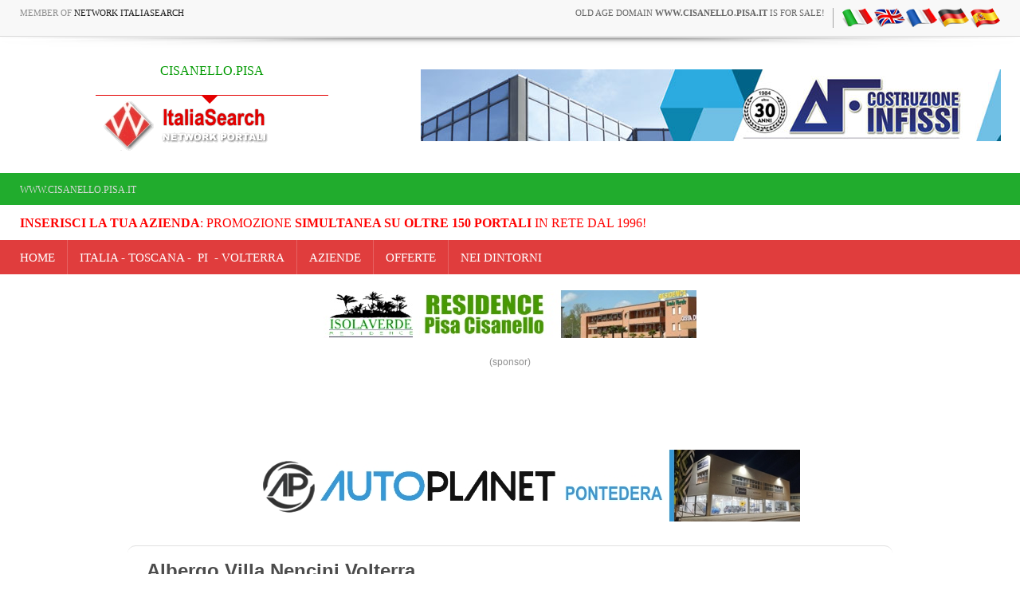

--- FILE ---
content_type: text/html
request_url: https://www.cisanello.pisa.it/default.asp?mode=BK01022
body_size: 12786
content:
<!-- security -->


<!DOCTYPE html>
<html lang="it-IT" prefix="og: http://ogp.me/ns#">
<head>

<link rel="shortcut icon" href="https://www.pisaonline.it/favicon.ico" />
<title>Albergo Villa Nencini Volterra</title>
<meta name="description" content="Albergo Villa Nencini Volterra">
<meta property="og:title" content="Albergo Villa Nencini Volterra">
<meta property="og:type" content="website">
<meta property="og:url" content="https://">
<meta property="og:image" content="https://static.koinext.it/Fotohtl/BK01022anagrafica.jpg">
<meta property="og:site_name" content="https://www.cisanello.pisa.it">
<meta property="og:description" content="Albergo Villa Nencini Volterra Albergo Villa Nencini  - Alberghi Volterra pisa toscana">
<meta name="keywords" content="albergo villa nencini ,albergo villa nencini volterra  ,hotel pisa ,alberghi volterra, alberghi volterra, alberghi volterra 0 stelle, alberghi 0 stelle volterra,albergo volterra 0 stelle,hotel volterra 0 stelle,hotel  0 stelle volterra, hotel volterra centro,alberghi volterra centro storico,albergo volterra,albergo volterra centro,b&b hotel volterra,b&b volterra centro,booking volterra,dormire a volterra,dormire a volterra centro,dormire volterra centro,elenco alberghi volterra,hotel alberghi volterra,hotel centro storico volterra,alberghi volterra,hotel volterra centro,last minute volterra,offerte albergo volterra,tripadvisor volterra,trivago volterra ,albergo villa nencini volterra ,albergo villa nencini volterra,alberghi volterra,alberghi pisa, albergo villa nencini ,alberghi volterra,alberghi  volterra,alberghi volterra,alberghi pisa,  albergo villa nencini,  albergo villa nencini volterra,  volterra,alberghi volterra">
<meta http-equiv="content-script-type" content="text/javascript" />
<meta http-equiv="content-style-type" content="text/css" />
<meta name="classification" content="travel" />
<meta name="distribution" content="global" />
<meta name="coverage" content="worldwide" />
<!-- Google Analytics -->
<script async src="https://www.googletagmanager.com/gtag/js?id=G-NFMT4GGDMJ"></script>
<script>
  window.dataLayer = window.dataLayer || [];
  function gtag(){dataLayer.push(arguments);}
  gtag('js', new Date());

  gtag('config', 'G-NFMT4GGDMJ');
</script>


<meta name="robots" content="index,follow">

<link rel="stylesheet" type="text/css" href="https://utilhtw.koinext.it/inclusioni/testa.css" />
<link rel="stylesheet" type="text/css" href="https://utilhtw.koinext.it/lettura/cla_template/minisito.css" />
<link rel="stylesheet" type="text/css" href="https://utilhtw.koinext.it/lettura/hotel_italia.css" />
<script type="text/javascript" src="https://ajax.googleapis.com/ajax/libs/jquery/1.5.0/jquery.min.js"></script>
<link rel="stylesheet" type="text/css" href="https://servizi.koinext.it/util/tabs/css/simpletabs.css" />
<script src="https://servizi.koinext.it/util/tabs/js/simpletabs_1.3.js" type="text/javascript"></script>
<script type="text/javascript" src="https://servizi.koinext.it/js/switchcontent.js" ></script>

<style type="text/css">

.handcursor{
cursor:hand;
cursor:pointer;
}

</style>

<!-- Tagcloud script -->

<!--[if lt IE 9]><script type="text/javascript" src="https://www.hotelsweb.it/hotelsweb/inclusioni/testa_new/tagcloudie9.js"></script><![endif]-->
    <script src="https://www.hotelsweb.it/hotelsweb/inclusioni/testa_new/tagcloud.js" type="text/javascript"></script>
    <script type="text/javascript">
     // window.onload = function() {
       function CloudTags(){
        try {
          TagCanvas.Start('htwCont','htwTags',{
            textColour: '#000000',
            outlineColour: '#000080',
            reverse: true,
            depth: 0.8,
            maxSpeed: 0.05
          });
        } catch(e) {
          // something went wrong, hide the canvas container
          document.getElementById('myTagContainer').style.display = 'none';
        }
      };
    </script>


<script type="text/javascript">
<!--
var xmlHttp;

function GetXmlHttpObject()
{
   var xmlHttp=null;
   try
   {
      // Firefox, Opera 8.0+, Safari
      xmlHttp=new XMLHttpRequest();
   }
   catch (e)
   {
      //Internet Explorer
      try
      {
         xmlHttp=new ActiveXObject("Msxml2.XMLHTTP");
      }
      catch (e)
      {
         xmlHttp=new ActiveXObject("Microsoft.XMLHTTP");
      }
   }
   return xmlHttp;
}

function ckdatic(){
 if(document.getElementById("scelta").value == ""){
  alert("Selezionare una localit�\nSelect a City");
 } else {
  codeAddress(document.getElementById('scelta').value,12)
 }
}
function mappa_resize(valore){
 var newsize=0;
 var mysize=map.getZoom();
 newsize=parseInt(mysize) + valore;
 map.setZoom(newsize);
}
function vai(chi){
 var link_d = eval("document.getElementById('" + chi + "').value");
 parent.self.location.href=(link_d);
 //alert(link_d);
}
// -->
</script>


<script type="text/javascript">
 function cerca_dint(pagina,chi){
  var luogo="";
  if(chi == "R"){
   luogo=document.getElementById("xregione").value;
  }
  if(chi == "P"){
   luogo=document.getElementById("xprovincia").value;
  }
  if(chi == "C"){
   luogo=document.getElementById("xcitta").value;
  }
  luogo=luogo.replace(/�/g, "%20");
  parent.self.location.href = (pagina + luogo);
 }
</script>

<meta http-equiv="content-type" content="text/html; charset=utf-8"/>
<!-- tagclouds -->

<script src="https://ajax.googleapis.com/ajax/libs/jquery/1.10.1/jquery.min.js"></script>
<!-- secure mail -->

<link rel="stylesheet" href="https://www.italiasearch.it/italy/network/style.css">

<link rel="stylesheet" href="https://cdn.koinext.it/network/css/responsive.css"/>
<!-- LayerSlider stylesheet -->
<link rel="stylesheet" href="https://cdn.koinext.it/siti.koinext.it/util/AnywebSlideshow/layerslider/css/layerslider.css" type="text/css">		
<!-- highslide -->
<script type="text/javascript" src="https://cdn.koinext.it/siti.koinext.it/util/HS/highslide/highslide-full.js"></script>
<link rel="stylesheet" type="text/css" href="https://cdn.koinext.it/siti.koinext.it/util/HS/highslide/highslide.css" />
<script type="text/javascript">
hs.graphicsDir = "https://cdn.koinext.it/siti.koinext.it/util/HS/highslide/graphics/"
</script>
<!-- theme minisiti -->
<meta name="viewport" content="initial-scale = 1.0, maximum-scale = 1.0, user-scalable = no, width = device-width">
<!--[if lt IE 9]><script src="https://html5shiv.googlecode.com/svn/trunk/html5.js"></script><![endif]-->
<script src="https://inc.networkportali.it/aziende/minisito/theme_minisito/jquery.js"></script>
<script src="https://inc.networkportali.it/aziende/minisito/theme_minisito/script.js"></script>
<script src="https://inc.networkportali.it/aziende/minisito/theme_minisito/script.responsive.js"></script>
<style>.art-content .art-postcontent-0 .layout-item-0 { padding-right: 10px;padding-left: 10px;  }
.art-content .art-postcontent-0 .layout-item-1 { padding-right: 10px;padding-left: 8px;  }
.art-content .art-postcontent-0 .layout-item-2 { padding: 0px;  }
.ie7 .post .layout-cell {border:none !important; padding:0 !important; }
.ie6 .post .layout-cell {border:none !important; padding:0 !important; }
</style>
<link rel="stylesheet" href="https://inc.networkportali.it/aziende/minisito/theme_minisito/style.css" media="screen">
<!--[if lte IE 7]><link rel="stylesheet" href="https://inc.networkportali.it/aziende/minisito/theme_minisito/style.ie7.css" media="screen" /><![endif]-->
<link rel="stylesheet" href="https://inc.networkportali.it/aziende/minisito/theme_minisito/style.responsive.css" media="all">
<!-- /theme minisiti -->
<link rel="shortcut icon" href="https://cdn.koinext.it/koinext/favicon/favicon.ico" type="image/gif">
<link rel="apple-touch-icon" sizes="57x57" href="https://cdn.koinext.it/koinext/favicon/apple-icon-57x57.png">
<link rel="apple-touch-icon" sizes="60x60" href="https://cdn.koinext.it/koinext/favicon/apple-icon-60x60.png">
<link rel="apple-touch-icon" sizes="72x72" href="https://cdn.koinext.it/koinext/favicon/apple-icon-72x72.png">
<link rel="apple-touch-icon" sizes="76x76" href="https://cdn.koinext.it/koinext/favicon/apple-icon-76x76.png">
<link rel="apple-touch-icon" sizes="114x114" href="https://cdn.koinext.it/koinext/favicon/apple-icon-114x114.png">
<link rel="apple-touch-icon" sizes="120x120" href="https://cdn.koinext.it/koinext/favicon/apple-icon-120x120.png">
<link rel="apple-touch-icon" sizes="144x144" href="https://cdn.koinext.it/koinext/favicon/apple-icon-144x144.png">
<link rel="apple-touch-icon" sizes="152x152" href="https://cdn.koinext.it/koinext/favicon/apple-icon-152x152.png">
<link rel="apple-touch-icon" sizes="180x180" href="https://cdn.koinext.it/koinext/favicon/apple-icon-180x180.png">
<link rel="icon" type="image/png" sizes="192x192"  href="https://cdn.koinext.it/koinext/favicon/android-icon-192x192.png">
<link rel="icon" type="image/png" sizes="32x32" href="https://cdn.koinext.it/koinext/favicon/favicon-32x32.png">
<link rel="icon" type="image/png" sizes="96x96" href="https://cdn.koinext.it/koinext/favicon/favicon-96x96.png">
<link rel="icon" type="image/png" sizes="16x16" href="https://cdn.koinext.it/koinext/favicon/favicon-16x16.png">
<link rel="manifest" href="https://cdn.koinext.it/koinext/favicon/manifest.json">
<meta name="msapplication-TileColor" content="#ffffff">
<meta name="msapplication-TileImage" content="https://cdn.koinext.it/koinext/favicon/ms-icon-144x144.png">
<meta name="theme-color" content="#ffffff">
<link rel="stylesheet" href="https://cdn.koinext.it/network/css/bootstrap.css" media="all" />
<link rel="stylesheet" href="https://cdn.koinext.it/network/css/font-awesome.css" media="all" />
<link rel="stylesheet" href="https://cdn.koinext.it/network/css/superfish.css" media="all" />
<link rel="stylesheet" href="https://cdn.koinext.it/network/css/owl.carousel.css" media="all" />
<link rel="stylesheet" href="https://cdn.koinext.it/network/css/owl.theme.css" media="all" />
<link rel="stylesheet" href="https://cdn.koinext.it/network/css/jquery.navgoco.css" />
<link rel="stylesheet" href="https://www.italiasearch.it/italy/network/style.css" />
<link rel="stylesheet" href="https://cdn.koinext.it/network/css/responsive.css"/>		
<script src="https://cdn.koinext.it/network/js/modernizr.custom.60104.js"></script>
<!--[if lt IE 9]>
<link rel="stylesheet" href="https://cdn.koinext.it/network/css/ie.css" type="text/css" media="all" />
<![endif]-->
<!--[if IE 9]>
<link rel="stylesheet" href="https://cdn.koinext.it/network/css/ie9.css" type="text/css" media="all" />
<![endif]-->

</head>



<body class="kopa-home-4">


<style>
    /* Responsivo per il logo e banner */
    .header-top-2 .wrapper {
        display: flex;
        justify-content: space-between;
        align-items: center;
    }

    #logo-container {
        text-align: center;
        position: relative;
        z-index: 999;
        flex: 1; /* Permette al logo di occupare spazio e adattarsi */
    }

    #logo-container img {
        max-width: 100%;
        height: auto;
    }

    .top-banner {
        margin-left: 20px;
    }

    /* Mobile View */
    @media (max-width: 768px) {
        .header-top-2 .wrapper {
            flex-direction: column;
            align-items: center;
        }

        .top-banner {
            margin-left: 0;
            margin-top: 10px;
            text-align: center;
        }
    }
</style>

    <div class="kopa-page-header">
        <div class="header-top">
            <div class="wrapper clearfix">
                <span class="kopa-current-time pull-left">Member of <a href="https://www.italiasearch.it">Network ItaliaSearch</a></span>

                <nav class="top-nav pull-right">
                    <ul class="top-menu clearfix">
					
					<li>
					   <a target="_blank" title="old age domain" href="https://www.dominiweb.it">old age domain <b>www.cisanello.pisa.it</b> is for sale!</a>
					</li>					
					    <li><table border="0" cellspacing="0" cellpadding="0"><tr><td align="center"><a title=" it" href="https://www.cisanello.pisa.it/default.asp?lingua=ita&amp;mode=BK01022"><img src="https://www.hotelsweb.it/flags/it.png" border="0" alt="it" /></a></td><td align="center"><a title=" en" href="https://www.cisanello.pisa.it/default.asp?lingua=ing&amp;mode=BK01022"><img src="https://www.hotelsweb.it/flags/en.png" border="0" alt="en" /></a></td><td align="center"><a title=" fr" href="https://www.cisanello.pisa.it/default.asp?lingua=fra&amp;mode=BK01022"><img src="https://www.hotelsweb.it/flags/fr.png" border="0" alt="fr" /></a></td><td align="center"><a title=" de" href="https://www.cisanello.pisa.it/default.asp?lingua=deu&amp;mode=BK01022"><img src="https://www.hotelsweb.it/flags/de.png" border="0" alt="de"/></a></td><td align="center"><a title=" es" href="https://www.cisanello.pisa.it/default.asp?lingua=spa&amp;mode=BK01022"><img src="https://www.hotelsweb.it/flags/es.png" border="0" alt="es" /></a></td></tr></table></li>	
                    </ul>
                </nav>

            </div>
        </div>
		
		<img src="https://cdn.koinext.it/web/riga-H80.png" alt="shadow" height="20" width="100%">

		
<div class="header-top-2">
    <div class="wrapper clearfix" style="z-index:99999; display: flex; justify-content: space-between; align-items: center;">
        	

        <div id="logo-container" class="pull-left" style="text-align:center; position:relative; z-index:999;">
            <a href="https://www.cisanello.pisa.it" title="CISANELLO.PISA">
                
                    <div style="height:40px; font-size:12pt; font-family:times; color:#009900;">
                        CISANELLO.PISA
                    </div>
                
                
                <img src="https://www.italiasearch.it/italy/network/placeholders/logo-2.png" alt="CISANELLO.PISA" title="CISANELLO.PISA" style="max-width:100%; height:auto;" />
            </a>
        </div>
        
				


        <div class="top-banner pull-right">
            <!-- Begin -  Site: Jollyportal Zone: 728 x 90 UAP Super Banner -->
<script language='javascript' src="https://www.bannerbuy.it/ads/Sequence2.aspx?ZoneID=3&amp;CountImpressions=True&amp;Total=1&amp;SiteID=1" type="text/javascript"></script>
<!-- End -  Site: Jollyportal Zone: 728 x 90 UAP Super Banner --> 
        </div>
    </div>
</div>


		
		
        <div class="header-bottom" style="bgcolor:#21AC2D;background-color:#21AC2D;text-color:#ffffff;">
            <div class="wrapper">
                <nav class="secondary-nav">
                    <ul class="secondary-menu clearfix">    
                      <li><a href="#">www.cisanello.pisa.it</a></li> 
                    </ul>
                </nav>
            </div>
        </div>
		<div class="header-bottom" style="bgcolor:#ffffff;background-color:#ffffff;text-color:#000000; :right;">
            <div class="wrapper">
                <nav class="secondary-nav">
                    <ul class="secondary-menu clearfix">    
                      <li><a target="_blank" href="https://www.networkportali.it">
<font size="3" color="red">
<b>Inserisci la tua Azienda</b>: promozione <b>simultanea su oltre 150 portali</b> in rete dal 1996! 
</font>
</a></li>
                             
                    </ul>
                </nav>
            </div>
        </div>
        <div class="header-middle">
            <div class="wrapper">
                <nav class="main-nav">
                    <ul class="main-menu clearfix">  
                      
<li><a href="https://www.cisanello.pisa.it">Home</a></li>

  

<li><a href="https://www.cisanello.pisa.it">
    Italia&nbsp;-&nbsp;toscana - &nbsp;PI&nbsp; - volterra</a></li>
	
	
<li><a href="https://www.cisanello.pisa.it/htw_bookings/search.asp?citta=volterra">AZIENDE</a>


</li>



<li>
<a href="https://www.cisanello.pisa.it/ln.asp?pagina=offerte&amp;citta=volterra">
OFFERTE</a>
</li>
<li>
<a href="https://www.cisanello.pisa.it/ln.asp?pagina=dintorni&amp;citta=volterra">
NEI DINTORNI</a>
<ul>
	<li><a href="https://www.cisanello.pisa.it/ln.asp?pagina=dintorni&amp;citta=volterra">INFORMAZIONI</a></li>
	<li><a href="https://www.cisanello.pisa.it/ln.asp?pagina=eventi&amp;citta=volterra">EVENTI</a></li>
	<li><a href="https://www.cisanello.pisa.it/ln.asp?pagina=foto&amp;lk=toscana|pi|volterra&amp;citta=volterra">FOTO</a></li>
	<li><a href="https://www.cisanello.pisa.it/ln.asp?pagina=video&amp;citta=volterra">VIDEO</a></li>
	<li><a href="https://www.cisanello.pisa.it/ln.asp?pagina=recensioni&amp;citta=volterra">RECENSIONI</a></li>	
	<li><a href="https://www.cisanello.pisa.it/ln.asp?pagina=notizie&amp;citta=volterra">NOTIZIE</a>						
	<li><a href="https://www.cisanello.pisa.it/ln.asp?pagina=lavoro&amp;citta=volterra">OFFERTE DI LAVORO</a></li>
</ul>
</li>


                    </ul>
                    <i class='fa fa-align-justify'></i>
                    <div class="mobile-menu-wrapper">
                        <ul id="mobile-menu">
                          
<li><a href="https://www.cisanello.pisa.it">Home</a></li>

  

<li><a href="https://www.cisanello.pisa.it">
    Italia&nbsp;-&nbsp;toscana - &nbsp;PI&nbsp; - volterra</a></li>
	
	
<li><a href="https://www.cisanello.pisa.it/htw_bookings/search.asp?citta=volterra">AZIENDE</a>


</li>



<li>
<a href="https://www.cisanello.pisa.it/ln.asp?pagina=offerte&amp;citta=volterra">
OFFERTE</a>
</li>
<li>
<a href="https://www.cisanello.pisa.it/ln.asp?pagina=dintorni&amp;citta=volterra">
NEI DINTORNI</a>
<ul>
	<li><a href="https://www.cisanello.pisa.it/ln.asp?pagina=dintorni&amp;citta=volterra">INFORMAZIONI</a></li>
	<li><a href="https://www.cisanello.pisa.it/ln.asp?pagina=eventi&amp;citta=volterra">EVENTI</a></li>
	<li><a href="https://www.cisanello.pisa.it/ln.asp?pagina=foto&amp;lk=toscana|pi|volterra&amp;citta=volterra">FOTO</a></li>
	<li><a href="https://www.cisanello.pisa.it/ln.asp?pagina=video&amp;citta=volterra">VIDEO</a></li>
	<li><a href="https://www.cisanello.pisa.it/ln.asp?pagina=recensioni&amp;citta=volterra">RECENSIONI</a></li>	
	<li><a href="https://www.cisanello.pisa.it/ln.asp?pagina=notizie&amp;citta=volterra">NOTIZIE</a>						
	<li><a href="https://www.cisanello.pisa.it/ln.asp?pagina=lavoro&amp;citta=volterra">OFFERTE DI LAVORO</a></li>
</ul>
</li>


                        </ul>
                    </div>
                </nav>
            </div>
        </div>
	
	
    </div>
	<center>
	<br>
	<!-- Begin -  Site: www.networkportali.it Zone: 468x60 Traditional Banner -->
<script language="javascript"  type="text/javascript">
<!--
var browName = navigator.appName;
var SiteID = 1;
var ZoneID = 1;
var browDateTime = (new Date()).getTime();
var wd = window.innerWidth || document.documentElement.clientWidth || document.body.clientWidth;
if (browName=='Netscape')
{
document.write('<s'+'cript lang' + 'uage="jav' + 'ascript" src="https://www.bannerbuy.it/ads/a.aspx?ZoneID=' + ZoneID + '&amp;Task=Get&amp;IFR=False&amp;Browser=NETSCAPE4&amp;PageID=99999&amp;SiteID=' + SiteID + '&amp;Random=' + browDateTime  + '&amp;wd=' + wd  + '">'); document.write('</'+'scr'+'ipt>');
}
if (browName!='Netscape')
{
document.write('<s'+'cript lang' + 'uage="jav' + 'ascript" src="https://www.bannerbuy.it/ads/a.aspx?ZoneID=' + ZoneID + '&amp;Task=Get&amp;IFR=False&amp;PageID=99999&amp;SiteID=' + SiteID + '&amp;Random=' + browDateTime  + '&amp;wd=' + wd  + '">'); document.write('</'+'scr'+'ipt>');
}
// --> 
</script>
<!-- End -  Site: www.networkportali.it Zone: 468x60 Traditional Banner -->	
	<br>(sponsor)
	</center>
	
	<br><br>

<br />





<!-- sfondo -->

<!-- /sfondo -->



	
<center>
<br><br>
<center>
<!-- Begin -  Site: www.networkportali.it Zone: 728x90 UAP Super Banner -->
<script language="javascript"  type="text/javascript">
<!--
var browName = navigator.appName;
var SiteID = 1;
var ZoneID = 3;
var browDateTime = (new Date()).getTime();
var wd = window.innerWidth || document.documentElement.clientWidth || document.body.clientWidth;
if (browName=='Netscape')
{
document.write('<s'+'cript lang' + 'uage="jav' + 'ascript" src="https://www.bannerbuy.it/ads/a.aspx?ZoneID=' + ZoneID + '&amp;Task=Get&amp;IFR=False&amp;Browser=NETSCAPE4&amp;PageID=93562&amp;SiteID=' + SiteID + '&amp;Random=' + browDateTime  + '&amp;wd=' + wd  + '">'); document.write('</'+'scr'+'ipt>');
}
if (browName!='Netscape')
{
document.write('<s'+'cript lang' + 'uage="jav' + 'ascript" src="https://www.bannerbuy.it/ads/a.aspx?ZoneID=' + ZoneID + '&amp;Task=Get&amp;IFR=False&amp;PageID=93562&amp;SiteID=' + SiteID + '&amp;Random=' + browDateTime  + '&amp;wd=' + wd  + '">'); document.write('</'+'scr'+'ipt>');
}
// --> 
</script>
<!-- End -  Site: www.networkportali.it Zone: 728x90 UAP Super Banner -->
</center>
</center>



<nav class="art-nav clearfix" style="background-color:#FBFBFB;background-color: white;border-top:1px solid lightgrey;opacity:0.7;">

   <ul class="art-hmenu" style="text-align: left; float: left; padding: 15px;">

	 <li style="align:left;font-size:18pt;font-weight:bold;color:#000000;">Albergo Villa Nencini&nbsp;Volterra</li>	 

  </ul> 
  

</nav>


<nav class="art-nav clearfix">

    <ul class="art-hmenu" style="valign:bottom;">	

	
	<li><a href="?mode=BK01022&amp;page=info" class="active">Home</a></li>
	


	<!--
	<li><a href="?mode=BK01022&amp;page=ubicazione" class="visited">Ubicazione</a></li> 		
    <li><a href="?mode=BK01022&amp;page=foto" class="visited">Foto</a></li>	
    <li><a href="?mode=BK01022&amp;page=email" class="visited">Contatti</a>	
	-->
	

		


	</ul> 
		 
    </nav>

<div class="art-sheet clearfix">
            <div class="art-layout-wrapper clearfix" >
 
                <div class="art-content-layout">

  
                    <div class="art-content-layout-row">
			
                        <div>
						
						  <article class="art-post art-article" style="padding:20px;">
                                	
                                                

	

<!-- slidehome -->

	
<!-- / slidehome -->	
  
<hr>
 <div style="text-align:left;font-family:verdana;font-size:12pt;">  


<h1>Albergo Villa Nencini Volterra</h1><br>
Dall'Albergo Villa Nencini, situato a soli 500 metri dal centro di Volterra, potrete ammirare una splendida vista sulle colline toscane. Presenta un ampio giardino con piscina.<br><br><a href="?mode=BK01022&amp;page=info"><h2>Albergo Villa Nencini &nbsp;<i class="fa fa-arrow-up" aria-hidden="true"></i></h2></a> 

           </div>                  
</article>

</div>


<!-- menù laterale destro -->

	<div class="art-layout-cell art-sidebar1 clearfix"><div class="art-vmenublock clearfix" style="float:center; width: 90%; padding:10px;">
        <div class="art-vmenublockheader" style="float:center;align:center;">
		<center>		

<table border="0" cellspacing="0" cellpadding="0"><tr><td align="center"><a title=" it" href="https://www.cisanello.pisa.it/default.asp?lingua=ita&amp;mode=BK01022"><img src="https://www.hotelsweb.it/flags/it.png" border="0" alt="it" /></a></td><td align="center"><a title=" en" href="https://www.cisanello.pisa.it/default.asp?lingua=ing&amp;mode=BK01022"><img src="https://www.hotelsweb.it/flags/en.png" border="0" alt="en" /></a></td><td align="center"><a title=" fr" href="https://www.cisanello.pisa.it/default.asp?lingua=fra&amp;mode=BK01022"><img src="https://www.hotelsweb.it/flags/fr.png" border="0" alt="fr" /></a></td><td align="center"><a title=" de" href="https://www.cisanello.pisa.it/default.asp?lingua=deu&amp;mode=BK01022"><img src="https://www.hotelsweb.it/flags/de.png" border="0" alt="de"/></a></td><td align="center"><a title=" es" href="https://www.cisanello.pisa.it/default.asp?lingua=spa&amp;mode=BK01022"><img src="https://www.hotelsweb.it/flags/es.png" border="0" alt="es" /></a></td></tr></table><center>
	  
<br /><br />
<b>ALBERGO VILLA NENCINI</b><br>
Borgo Santo Stefano 55<br />
56048
Volterra (PI)<br>

	   
<!-- RECAPITI fine -->
</center>
<br />
<center>


	


   
	<a title="Tariffe &amp; Prenotazioni" target="_blank" rel="nofollow" href="https://www.dpbolvw.net/58116p-85-7NPOPSWUOOXNPTVRSVUV?url=https%3A%2F%2Fwww.booking.com%2Fsearchresults.it.html%3Fss%3DPisa">
	<button style="border-radius: 15px;font-size:12pt;background-color:#0057B8; color:#ffffff;padding:10px; width:80%;border:2px; border-color:#ffb700;"><b>Tariffe &amp; Prenotazioni</b></button>
	</a>  
	
   

<br>powered by<br><img width="100" alt="Prenotazioni&nbsp;Albergo Villa Nencini&nbsp;Booking" src="https://www.hotelsweb.it/logo_booking.png">	
      

    

</center>   




        <div class="art-vmenublockcontent">


<br><br>
			 
</div>

			 <br />
        <div class="art-vmenublockcontent">
	 



   <h2 style="margin-top:4px; text-align: center; font-size:8pt; font-family: verdana; color: #c0c0c0;">Albergo Villa Nencini Volterra</h2>

<p style="font-size:8pt; font-family: verdana; color: #c0c0c0;">
<a style="color: #c0c0c0;" title="Albergo Villa Nencini" href="?mode=BK01022&amp;page=tagcloud">Tag Albergo Villa Nencini</a> 
<br>
 ricettiva
</p>
        </div>


                    </div>

                </div>

            </div>
<!-- fine menù laterale destro -->

    </div>

</div>


	
 <div style="background-color:#D4D0C8;margin:20px;padding:20px;text-align:left;font-family:verdana;font-size:12pt;border-radius: 25px;"> 	
<!-- free con scudetto -->
 
			<a title="network portali" target="_blank" href="https://www.networkportali.it/">
			<span style="color:red;">Sei il proprietario di questa azienda?</span>
			<br>Prendi la gestione diretta di questo Minisito, ottimizzato per PC, TABLET e CELLULARI!
			Aggiungi telefono, email, illimitate pagine, foto e video.
			<span style="color:red;">GESTISCI LA TUA ATTIVITA': anche GRATIS!</span>
			</a>
	
<!-- / free con scudetto -->			



</div>
					

</div>

</div>


	
<center>
<br><br>
<center>
<!-- Begin -  Site: www.networkportali.it Zone: 728x90 UAP Super Banner -->
<script language="javascript"  type="text/javascript">
<!--
var browName = navigator.appName;
var SiteID = 1;
var ZoneID = 3;
var browDateTime = (new Date()).getTime();
var wd = window.innerWidth || document.documentElement.clientWidth || document.body.clientWidth;
if (browName=='Netscape')
{
document.write('<s'+'cript lang' + 'uage="jav' + 'ascript" src="https://www.bannerbuy.it/ads/a.aspx?ZoneID=' + ZoneID + '&amp;Task=Get&amp;IFR=False&amp;Browser=NETSCAPE4&amp;PageID=93562&amp;SiteID=' + SiteID + '&amp;Random=' + browDateTime  + '&amp;wd=' + wd  + '">'); document.write('</'+'scr'+'ipt>');
}
if (browName!='Netscape')
{
document.write('<s'+'cript lang' + 'uage="jav' + 'ascript" src="https://www.bannerbuy.it/ads/a.aspx?ZoneID=' + ZoneID + '&amp;Task=Get&amp;IFR=False&amp;PageID=93562&amp;SiteID=' + SiteID + '&amp;Random=' + browDateTime  + '&amp;wd=' + wd  + '">'); document.write('</'+'scr'+'ipt>');
}
// --> 
</script>
<!-- End -  Site: www.networkportali.it Zone: 728x90 UAP Super Banner -->
</center>
</center>
	

<br><br>
<table background="https://www.pisaonline.it/img-pisa/sf-toolbar.gif" border="0" cellpadding="0" cellspacing="0" height="40" width="100%">
  <tr>
	<td align="center">

	<font face="Verdana" size="2">
 
 

il Sito Web <a href="https://www.cisanello.pisa.it" title="PISA" target="_blank">
www.cisanello.pisa.it</a>

è membro di NetworkPortali.it | 
[ <b><a href="https://www.networkportali.it" title="promozione aziende PISA" target="_blank">Aggiungi la tua Azienda al Network di Portali</a></b> ] 



</font>

    </td>
  </tr>
</table>



   <section class="dark-box">

    </section>

	


    <section id="bottom-sidebar">
        
        <div class="wrapper">

            <div class="row">
                
                <div class="col-md-3 col-sm-3 widget-area-9">
                    <div class="bottom-logo">
                        <a href="https://www.italiasearch.it/"><img src="https://www.italiasearch.it/italy/network/placeholders/logo.png" alt="portali italia" /></a>  
<br>
                        <a href="https://www.networkportali.it/"><img src="https://inc.networkportali.it/img/inserimento-network-portali-180.png" alt="network portali" /></a>  
					
                    </div>
                </div>

                <div class="col-md-3 col-sm-3 widget-area-11">
                    <div class="widget kopa-flickr-widget">
                        <h4 class="widget-title">Network <span>Portali</span></h4>
                        <p>Il Network di portali comprende il Circuito ItaliaSearch composto da un portale per ogni regione ed uno per ogni provincia d'Italia, oltre a numerosi altri portali, per un totale di <b>oltre 150 portali in rete da 30 anni! Alto traffico sia nazionale che internazionale.</b></p>
						<h4 class="widget-title"></h4>
						<h4 class="widget-title">Portali <span>Regioni d'Italia</span></h4>
                              [ <a title="abruzzo" href="https://www.abruzzosearch.it">
      Abruzzo</a> |
      <a title="basilicata" href="https://www.basilicatasearch.it">
      Basilicata</a> |
      <a title="calabria" href="https://www.calabriasearch.it">
      Calabria</a> |
      <a title="campania" href="https://www.campaniasearch.it">
      Campania</a> |
      <a title="emilia romagna" href="https://www.romagnasearch.it">
      Emilia Romagna</a> |
      <a title="friuli" href="https://www.friulisearch.it">
      Friuli Venezia Giulia</a> |
      <a title="lazio" href="https://www.laziosearch.it">
      Lazio</a> |
      <a title="liguria" href="https://www.liguriasearch.it">
      Liguria</a> |
      <a title="lombardia" href="https://www.lombardiasearch.it">
      Lombardia</a> | 
      <a title="molise" href="https://www.molisesearch.it">
      Molise</a> | 
      <a title="marche" href="https://www.marchesearch.it">
      Marche</a> | 
      <a title="piemonte" href="https://www.piemontesearch.it">
      Piemonte</a> | 
      <a title="puglia" href="https://www.pugliasearch.it">
      Puglia</a> | 
      <a title="sardegna" href="https://www.sardegnasearch.it">
      Sardegna</a> | 
      <a title="sicilia" href="https://www.siciliasearch.it">
      Sicilia</a> |
      <a title="toscana" href="https://www.toscanasearch.it">
      Toscana</a> |
      <a title="trentino" href="https://www.trentinosearch.it">
      Trentino Alto Adige</a> | 
      <a title="umbria" href="https://www.umbriasearch.it">
      Umbria</a> | 
      <a title="valle d'aosta" href="https://www.aostasearch.it">
      Valle d&#39;Aosta</a> | 
      <a title="veneto" href="https://www.venetosearch.it">
      Veneto</a> ]					
                    </div>
                </div>

                <div class="col-md-3 col-sm-3 widget-area-11">
                    <div class="widget kopa-flickr-widget">
                        <h4 class="widget-title">Top <span>Italy</span></h4>
							  [ 
	  <a target="_blank" href="https://www.pisaonline.it" title="pisa">Pisa</a> | 
	  <a target="_blank" href="https://www.italy.roma.it" title="roma">Roma</a> |
	  <a target="_blank" href="https://www.italy.firenze.it" title="firenze">Firenze</a> |	  
	  <a target="_blank" href="https://www.italy.venezia.it" title="venezia">Venezia</a> |
	  <a target="_blank" href="https://www.italy.palermo.it" title="palermo">Palermo</a> |
	  <a target="_blank" href="https://www.italy.milano.it" title="milano">Milano</a> |
	  <a target="_blank" href="https://www.italy.napoli.it" title="napoli">Napoli</a> |
      <a target="_blank" href="https://www.piazza-armerina.it" title="piazza armerina">Piazza Armerina</a> ]
						<hr>
						<h4 class="widget-title">Network <span>Pisa</span></h4>
                        	  [ 
      <a href="https://www.pisaonline.it" title="Pisa">Pisa</a> | 
      <a href="https://www.pisacityguide.it" title="Pisa City Guide">Pisa City Guide</a> | 
      <a href="https://www.prolocopisa.it" title="Proloco Pisa">Proloco Pisa</a> | 	  
    <a href="https://eventi.pisaonline.it" title="eventi pisa">Eventi Pisa</a> |
    <a href="https://portale.pisaonline.it" title="informazioni pisa">Portale Pisa</a> | 
	<a href="https://aziende.pisaonline.it" title="aziende pisa">Aziende Pisa</a> | 
    <a href="https://photo.pisaonline.it" title="photo pisa">Photo Pisa</a> |
    <a href="https://www.turismopisa.it" title="turismo pisa">Turismo Pisa</a> |
    <a href="https://www.travelpisa.it" title="travel pisa">Travel Pisa</a> |
    <a href="https://www.pisasearch.it" title="pisa search">Pisa Search</a> |
    <a href="https://www.hotelinpisa.it" title="hotel in pisa">Hotel in Pisa</a> | 
	<a href="https://www.hotel.pisa.it" title="hotels pisa">Hotel Pisa</a> |
    <a href="https://www.alberghi.pisa.it" title="alberghi pisa">Alberghi Pisa</a> |
	<a href="https://www.residence.pisa.it" title="residence pisa">Residence Pisa</a> | 	
    <a href="https://www.accomodationpisa.com" title="accomodation pisa">Accomodation Pisa</a> | 
	<a href="https://www.holidayspisa.com" title="holidays pisa">Holidays Pisa</a> | 
	<a href="https://www.vacanzeapisa.it" title="vacanze a pisa">Vacanze a Pisa</a> | 
	<a href="https://www.pisae.net" title="pisa">Pisa è</a> | 
	<a href="https://www.cisanello.pisa.it" title="cisanello pisa">Cisanello Pisa</a> | 
    <a href="https://www.duomo.hotel.pisa.it" title="duomo hotel pisa">Duomo Hotel Pisa</a>	  
	  	  
	  ]	
						<hr>
						<h4 class="widget-title">Altri <span>portali</span></h4>
                        	  [ 
      <a target="_blank" href="https://www.hotelsweb.it" title="Alberghi&nbsp;Italia">Hotels Web</a> | 
      <a target="_blank" href="https://www.holidayfarm.it" title="Holiday Farm">Holiday Farm</a> |   	  
	  <a target="_blank" href="https://www.italianlodge.com" title="italian lodge">Italian Lodge</a> | 
	  <a target="_blank" href="https://www.weddingtourism.it" title="wedding tourism">Wedding Tourism</a> | 
	  <a target="_blank" href="https://www.travelitalia.net" title="travel italia">Travel Italia</a> | 
	  <a target="_blank" href="https://www.italialberghi.net" title="italia alberghi">Italia&nbsp;Alberghi</a> | 

	  <a target="_blank" href="https://www.webitaly.it" title="web italy">Web Italy</a> | 
      <a target="_blank" href="https://www.campingtoscana.it" title="camping&nbsp;toscana">Camping Toscana</a> |
	  <a target="_blank" href="https://www.italy-camping.info" title="camping">Italy Camping</a> | 
      <a target="_blank" href="https://www.bed-and-breakfast-italy.it" title="Bed and Breakfast">Bed and Breakfast&nbsp;Italy</a> |  
	 	 <a target="_blank" href="https://www.hotelaccessibili.it" title="hotel accessibili">Hotel Accessibili</a> |	
	<!-- 
      <a target="_blank" href="https://www.propostaimmobiliare.it" title="proposta immobiliare">Proposta Immobiliare</a>	|   
	  <a target="_blank" href="https://www.italia-shopping.it" title="italia shopping">Italia&nbsp;Shopping</a> |	
	     <a target="_blank" href="https://www.turismoanimali.it" title="turismo animali">Turismo Animali</a> |	
         <a target="_blank" href="https://www.bestbomboniere.it" title="bomboniere">Best Bomboniere</a> |	
		 <a target="_blank" href="https://www.stalkingtalk.com" title="stalking">Stalking Talk</a> 
     -->	
	  <a target="_blank" href="https://www.nonsoloarredi.it" title="portale arredamento">Non solo arredi</a>	|	
	  	  
	  ]	
                    </div>
                </div>
                <!-- col-md-3 -->

                <div class="col-md-3 col-sm-3 widget-area-12">
                    
                    <div class="widget kopa-contact-info-widget">
                        <h4 class="widget-title">Promuovi <span>Azienda</span></h4>
                        <div class="contact-map">
                            <img src="https://www.italiasearch.it/italy/network/placeholders/conact-map.png" alt="" />
                        </div>
                        <div class="contact-info">
                            <p class="clearfix"><strong>
							UNICO ACQUISTO, MULTIPLA PROMOZIONE!<BR><BR>INSERISCI LA TUA AZIENDA SU UN <a title="Network Portali" href="https://www.networkportali.it">NETWORK DI PORTALI</A>.
							<br><br>GLI AGGIORNAMENTI SONO SIMULTANEI E AUTOMATICI!</strong></p>
                        </div>
                    </div>
                </div>
            </div>
        </div>
    </section>
	
	




    <section class="dark-box">
        <div class="wrapper">
            <nav id="bottom-nav" class="text-left">		


    <style>
        .slider-container {
            width: 100%;
			height:auto;
			min-height:80px;
            overflow: hidden;
            border: 1px solid grey;
            border-radius: 10px;
            background: #c0c0c0;
			background-image: url(https://servizi.koinext.it/themes_koinext/knx_2022/background_style01.jpg);
        }

        .slider {
            display: flex;
            transition: transform 0.5s ease;
            cursor: grab;
        }

        .slider:active {
            cursor: grabbing;
        }

        .marchio {
            flex: 0 0 20%;
            display: flex;
            justify-content: center;
            align-items: center;
            padding: 10px;
        }

        .marchio img {
            max-width: 100%;
            max-height: 180px;
			min-height:80px;		
			min-width:80px;	
			box-shadow:4px 4px 4px 4px #c0c0c0;
        }

        .controls {
            display: flex;
            justify-content: space-between;
            margin-top: 10px;
        }

        .button {
            background-color: #1a2884;
            color: #fff;
            border: none;
            padding: 10px 20px;
            cursor: pointer;
            border-radius: 5px;
        }

        .button:disabled {
            background-color: #ccc;
            cursor: not-allowed;
        }
    </style>
	
    <div class="slider-container">
        <div id="slider" class="slider">
		
		
<div class="marchio"><a title="BANNER E ANNUNCI SU OLTRE 150 PORTALI ...SIMULTANEAMENTE! PI PISA TOSCANA" target="_blank" href="https://www.banmanpro.it"><img alt="BANNER E ANNUNCI SU OLTRE 150 PORTALI ...SIMULTANEAMENTE! PI PISA TOSCANA" src="https://static.koinext.it/Fotohtl/banneranagrafica.jpg" /></a></div>
<div class="marchio"><a title="DAL 1996 PI PISA TOSCANA" target="_blank" href="https://www.gildacosenza.it"><img alt="DAL 1996 PI PISA TOSCANA" src="https://static.koinext.it/Fotohtl/gildaanagrafica.jpg" /></a></div>
<div class="marchio"><a title="PARTNER AZIENDALE POLIVALENTE PI PISA TOSCANA" target="_blank" href="https://www.jollypartner.it"><img alt="PARTNER AZIENDALE POLIVALENTE PI PISA TOSCANA" src="https://static.koinext.it/Fotohtl/jollypartneranagrafica.jpg" /></a></div>
<div class="marchio"><a title="JOLLY SEO & TOP SEARCH ENGINE PI PISA TOSCANA" target="_blank" href="https://www.jollyseo.it"><img alt="JOLLY SEO & TOP SEARCH ENGINE PI PISA TOSCANA" src="https://static.koinext.it/Fotohtl/jollyseoanagrafica.jpg" /></a></div>
<div class="marchio"><a title="PIATTAFORMA WEB INTEGRATA MULTI-CANALE PI PISA TOSCANA" target="_blank" href="https://www.koinext.it"><img alt="PIATTAFORMA WEB INTEGRATA MULTI-CANALE PI PISA TOSCANA" src="https://static.koinext.it/Fotohtl/koinextanagrafica.jpg" /></a></div>
<div class="marchio"><a title="MAIL WEB, POSTA ELETTRONICA PROFESSIONALE PI PISA TOSCANA" target="_blank" href="https://www.mailweb.it"><img alt="MAIL WEB, POSTA ELETTRONICA PROFESSIONALE PI PISA TOSCANA" src="https://static.koinext.it/Fotohtl/mailwebanagrafica.jpg" /></a></div>
<div class="marchio"><a title="QR MENÙ DIGITALE PI PISA TOSCANA" target="_blank" href="https://www.qrmenudigitale.it"><img alt="QR MENÙ DIGITALE PI PISA TOSCANA" src="https://static.koinext.it/Fotohtl/menuanagrafica.jpg" /></a></div>
<div class="marchio"><a title="UNICO ACQUISTO, MULTIPLA  PROMOZIONE PI PISA TOSCANA" target="_blank" href="https://www.networkportali.it"><img alt="UNICO ACQUISTO, MULTIPLA  PROMOZIONE PI PISA TOSCANA" src="https://static.koinext.it/Fotohtl/networkanagrafica.jpg" /></a></div>
<div class="marchio"><a title="SITI DI COMMERCIO ELETTRONICO PI PISA TOSCANA" target="_blank" href="https://www.virtualshops.it"><img alt="SITI DI COMMERCIO ELETTRONICO PI PISA TOSCANA" src="https://static.koinext.it/Fotohtl/shopanagrafica.jpg" /></a></div>
<div class="marchio"><a title="CERTIFICAZIONE DEI SITI WEB UFFICIALI PI PISA TOSCANA" target="_blank" href="https://www.sitiwebufficiali.it"><img alt="CERTIFICAZIONE DEI SITI WEB UFFICIALI PI PISA TOSCANA" src="https://static.koinext.it/Fotohtl/sitiwebanagrafica.jpg" /></a></div>
<div class="marchio"><a title="SPEEDY WEB: IL SITO WEB VELOCE! PI PISA TOSCANA" target="_blank" href="https://www.speedyweb.it"><img alt="SPEEDY WEB: IL SITO WEB VELOCE! PI PISA TOSCANA" src="https://static.koinext.it/Fotohtl/speedyanagrafica.jpg" /></a></div>
<div class="marchio"><a title="SUITE PER LE STRUTTURE RICETTIVE PI PISA TOSCANA" target="_blank" href="https://www.suitebooking.it"><img alt="SUITE PER LE STRUTTURE RICETTIVE PI PISA TOSCANA" src="https://static.koinext.it/Fotohtl/suitebookinganagrafica.jpg" /></a></div>

        </div>
    </div>
    <div class="controls">
        <button id="prev" class="button">&#10094;</button>
        <button id="next" class="button">&#10095;</button>
    </div>
	<script>
        const slider = document.getElementById('slider');
        const prevButton = document.getElementById('prev');
        const nextButton = document.getElementById('next');
        const marchioCount = document.querySelectorAll('.marchio').length;
        const marchiosPerView = 5;
        let currentIndex = 0;
        let startX = 0;
        let currentTranslate = 0;
        let prevTranslate = 0;
        let isDragging = false;

        function updateSliderPosition() {
            const offset = currentIndex * -20; // Each marchio is 20% wide
            slider.style.transform = `translateX(${offset}%)`;
            prevButton.disabled = currentIndex === 0;
            nextButton.disabled = currentIndex >= marchioCount - marchiosPerView;
        }

        function autoSlide() {
            if (currentIndex < marchioCount - marchiosPerView) {
                currentIndex++;
            } else {
                currentIndex = 0;
            }
            updateSliderPosition();
        }

        let autoSlideInterval = setInterval(autoSlide, 2000); // Auto-slide every 3 seconds

        prevButton.addEventListener('click', () => {
            if (currentIndex > 0) {
                currentIndex--;
                updateSliderPosition();
                resetAutoSlide();
            }
        });

        nextButton.addEventListener('click', () => {
            if (currentIndex < marchioCount - marchiosPerView) {
                currentIndex++;
                updateSliderPosition();
                resetAutoSlide();
            }
        });

        function resetAutoSlide() {
            clearInterval(autoSlideInterval);
            autoSlideInterval = setInterval(autoSlide, 2000);
        }

        slider.addEventListener('touchstart', handleStart);
        slider.addEventListener('touchmove', handleMove);
        slider.addEventListener('touchend', handleEnd);
        slider.addEventListener('mousedown', handleStart);
        slider.addEventListener('mousemove', handleMove);
        slider.addEventListener('mouseup', handleEnd);
        slider.addEventListener('mouseleave', handleEnd);

        function handleStart(e) {
            isDragging = true;
            startX = getPositionX(e);
            slider.style.transition = 'none';
        }

        function handleMove(e) {
            if (!isDragging) return;
            const currentPosition = getPositionX(e);
            currentTranslate = prevTranslate + currentPosition - startX;
            slider.style.transform = `translateX(${currentTranslate}px)`;
        }

        function handleEnd() {
            isDragging = false;
            const movedBy = currentTranslate - prevTranslate;

            if (movedBy < -100 && currentIndex < marchioCount - marchiosPerView) currentIndex++;
            if (movedBy > 100 && currentIndex > 0) currentIndex--;

            updateSliderPosition();
            slider.style.transition = 'transform 0.5s ease';
            prevTranslate = currentIndex * -slider.offsetWidth / marchiosPerView;
            resetAutoSlide();
        }

        function getPositionX(event) {
            return event.type.includes('mouse') ? event.pageX : event.touches[0].clientX;
        }

        updateSliderPosition();
    </script>	               

            </nav>
        </div>
    </section>
	<center>
<a href="https://www.anyweb.it" title="anyweb">AnyWeb</a> | 
<a href="https://www.pisaonline.it" title="Pisa">Pisa</a>Online | 
<a title="piazza armerina" href="https://www.piazza-armerina.it">Piazza Armerina</a> | 
<a title="portali hotel" href="https://www.hotelsweb.it">Hotels Web</a> | 
<a title="portali italia" href="https://www.italiasearch.it">Italia Search</a>

<br><br><b>Portale Web membro di <a href="https://www.networkportali.it">NETWORK PORTALI</a></b><br>
Questo portale aderisce al progetto di PROMOZIONE MULTI-CANALE: unico inserimento, multipla promozione!

	</center>
	<br>
	
 	
</body>
</html>

--- FILE ---
content_type: application/x-javascript; charset=utf-8
request_url: https://www.bannerbuy.it/ads/a.aspx?ZoneID=1&Task=Get&IFR=False&Browser=NETSCAPE4&PageID=99999&SiteID=1&Random=1769127547034&wd=1280
body_size: 249
content:
document.write('<a href=\"https://www.bannerbuy.it/ads/a.aspx?Task=Click&ZoneID=1&CampaignID=7&AdvertiserID=5&BannerID=6&SiteID=1&RandomNumber=398747102&Keywords=\" target=\"_Blank\" rel=\"nofollow\"><img id=\"Picture\" style=\"max-width:100%; height:auto;\" src=\"https://www.hyperbanner.it/ads/imgs/risolaverde_468x60.jpg\"  width=\"468\" height=\"60\" alt=\"\" title=\"\" align=\"Center\" border=\"0\"></a><br>'); adcode=' '

--- FILE ---
content_type: application/x-javascript; charset=utf-8
request_url: https://www.bannerbuy.it/ads/a.aspx?ZoneID=3&Task=Get&IFR=False&Browser=NETSCAPE4&PageID=93562&SiteID=1&Random=1769127547414&wd=1280
body_size: 72
content:
document.write('<a href=\"https://www.bannerbuy.it/ads/a.aspx?Task=Click&ZoneID=3&CampaignID=66&AdvertiserID=23&BannerID=79&SiteID=1&RandomNumber=213435133&Keywords=\" target=\"_Blank\" rel=\"nofollow\"><img id=\"Picture\" style=\"max-width:100%; height:auto;\" src=\"https://www.bannerbuy.it/ads/imgs/Wedd.jpg\"  width=\"728\" height=\"90\" alt=\"\" title=\"\" align=\"Center\" border=\"0\"></a><br>'); adcode=' '

--- FILE ---
content_type: application/x-javascript; charset=utf-8
request_url: https://www.bannerbuy.it/ads/a.aspx?ZoneID=3&Task=Get&IFR=False&Browser=NETSCAPE4&PageID=93562&SiteID=1&Random=1769127547237&wd=1280
body_size: 81
content:
document.write('<a href=\"https://www.bannerbuy.it/ads/a.aspx?Task=Click&ZoneID=3&CampaignID=57&AdvertiserID=21&BannerID=67&SiteID=1&RandomNumber=1240557323&Keywords=\" target=\"_Blank\" rel=\"nofollow\"><img id=\"Picture\" style=\"max-width:100%; height:auto;\" src=\"https://www.bannerbuy.it/ads/imgs/ban-728_autoplanet.jpg\"  width=\"728\" height=\"90\" alt=\"\" title=\"\" align=\"Center\" border=\"0\"></a><br>'); adcode=' '

--- FILE ---
content_type: application/javascript
request_url: https://cdn.koinext.it/siti.koinext.it/util/HS/highslide/highslide-full.js
body_size: 20893
content:
var hs={lang:{cssDirection:'ltr',loadingText:'Loading...',loadingTitle:'Click to cancel',focusTitle:'Click to bring to front',fullExpandTitle:'Expand to actual size (f)',creditsText:'',creditsTitle:'Tutte le immagini sono protette da copyright',previousText:'Previous',nextText:'Next',moveText:'Move',closeText:'Close',closeTitle:'Close (esc)',resizeTitle:'Resize',playText:'Play',playTitle:'Play slideshow (spacebar)',pauseText:'Pause',pauseTitle:'Pause slideshow (spacebar)',previousTitle:'Previous (arrow left)',nextTitle:'Next (arrow right)',moveTitle:'Move',fullExpandText:'1:1',number:'Image %1 of %2',restoreTitle:'Cliccare sulla foto per chiudere lo zoom.'},graphicsDir:'highslide/graphics/',expandCursor:'zoomin.cur',restoreCursor:'zoomout.cur',expandDuration:250,restoreDuration:250,marginLeft:15,marginRight:15,marginTop:15,marginBottom:15,zIndexCounter:1001,loadingOpacity:0.75,allowMultipleInstances:true,numberOfImagesToPreload:5,outlineWhileAnimating:2,outlineStartOffset:3,padToMinWidth:false,fullExpandPosition:'bottom right',fullExpandOpacity:1,showCredits:true,creditsHref:'#',enableKeyListener:true,openerTagNames:['a','area'],transitions:[],transitionDuration:250,dimmingOpacity:0,dimmingDuration:50,allowWidthReduction:false,allowHeightReduction:true,preserveContent:true,objectLoadTime:'before',cacheAjax:true,anchor:'auto',align:'auto',targetX:null,targetY:null,dragByHeading:true,minWidth:200,minHeight:200,allowSizeReduction:true,outlineType:'drop-shadow',wrapperClassName:'highslide-wrapper',skin:{controls:'<div class="highslide-controls"><ul>'+'<li class="highslide-previous">'+'<a href="#" title="{hs.lang.previousTitle}">'+'<span>{hs.lang.previousText}</span></a>'+'</li>'+'<li class="highslide-play">'+'<a href="#" title="{hs.lang.playTitle}">'+'<span>{hs.lang.playText}</span></a>'+'</li>'+'<li class="highslide-pause">'+'<a href="#" title="{hs.lang.pauseTitle}">'+'<span>{hs.lang.pauseText}</span></a>'+'</li>'+'<li class="highslide-next">'+'<a href="#" title="{hs.lang.nextTitle}">'+'<span>{hs.lang.nextText}</span></a>'+'</li>'+'<li class="highslide-move">'+'<a href="#" title="{hs.lang.moveTitle}">'+'<span>{hs.lang.moveText}</span></a>'+'</li>'+'<li class="highslide-full-expand">'+'<a href="#" title="{hs.lang.fullExpandTitle}">'+'<span>{hs.lang.fullExpandText}</span></a>'+'</li>'+'<li class="highslide-close">'+'<a href="#" title="{hs.lang.closeTitle}" >'+'<span>{hs.lang.closeText}</span></a>'+'</li>'+'</ul></div>',contentWrapper:'<div class="highslide-header"><ul>'+'<li class="highslide-previous">'+'<a href="#" title="{hs.lang.previousTitle}" onclick="return hs.previous(this)">'+'<span>{hs.lang.previousText}</span></a>'+'</li>'+'<li class="highslide-next">'+'<a href="#" title="{hs.lang.nextTitle}" onclick="return hs.next(this)">'+'<span>{hs.lang.nextText}</span></a>'+'</li>'+'<li class="highslide-move">'+'<a href="#" title="{hs.lang.moveTitle}" onclick="return false">'+'<span>{hs.lang.moveText}</span></a>'+'</li>'+'<li class="highslide-close">'+'<a href="#" title="{hs.lang.closeTitle}" onclick="return hs.close(this)">'+'<span>{hs.lang.closeText}</span></a>'+'</li>'+'</ul></div>'+'<div class="highslide-body"></div>'+'<div class="highslide-footer"><div>'+'<span class="highslide-resize" title="{hs.lang.resizeTitle}"><span></span></span>'+'</div></div>'},preloadTheseImages:[],continuePreloading:true,expanders:[],overrides:['allowSizeReduction','useBox','anchor','align','targetX','targetY','outlineType','outlineWhileAnimating','captionId','captionText','captionEval','captionOverlay','headingId','headingText','headingEval','headingOverlay','creditsPosition','dragByHeading','autoplay','numberPosition','transitions','dimmingOpacity','width','height','contentId','allowWidthReduction','allowHeightReduction','preserveContent','maincontentId','maincontentText','maincontentEval','objectType','cacheAjax','objectWidth','objectHeight','objectLoadTime','swfOptions','wrapperClassName','minWidth','minHeight','maxWidth','maxHeight','slideshowGroup','easing','easingClose','fadeInOut','src'],overlays:[],idCounter:0,oPos:{x:['leftpanel','left','center','right','rightpanel'],y:['above','top','middle','bottom','below']},mouse:{},headingOverlay:{},captionOverlay:{},swfOptions:{flashvars:{},params:{},attributes:{}},timers:[],slideshows:[],pendingOutlines:{},sleeping:[],preloadTheseAjax:[],cacheBindings:[],cachedGets:{},clones:{},onReady:[],uaVersion:parseFloat((navigator.userAgent.toLowerCase().match(/.+(?:rv|it|ra|ie)[\/: ]([\d.]+)/)||[0,'0'])[1]),ie:(document.all&&!window.opera),safari:/Safari/.test(navigator.userAgent),geckoMac:/Macintosh.+rv:1\.[0-8].+Gecko/.test(navigator.userAgent),$:function(id){if(id)return document.getElementById(id)},push:function(arr,val){arr[arr.length]=val},createElement:function(tag,attribs,styles,parent,nopad){var el=document.createElement(tag);if(attribs)hs.extend(el,attribs);if(nopad)hs.setStyles(el,{padding:0,border:'none',margin:0});if(styles)hs.setStyles(el,styles);if(parent)parent.appendChild(el);return el},extend:function(el,attribs){for(var x in attribs)el[x]=attribs[x];return el},setStyles:function(el,styles){for(var x in styles){if(hs.ie&&x=='opacity'){if(styles[x]>0.99)el.style.removeAttribute('filter');else el.style.filter='alpha(opacity='+(styles[x]*100)+')'}else el.style[x]=styles[x]}},animate:function(el,prop,opt){var start,end,unit;if(typeof opt!='object'||opt===null){var args=arguments;opt={duration:args[2],easing:args[3],complete:args[4]}}if(typeof opt.duration!='number')opt.duration=250;opt.easing=Math[opt.easing]||Math.easeInQuad;opt.curAnim=hs.extend({},prop);for(var name in prop){var e=new hs.fx(el,opt,name);start=parseFloat(hs.css(el,name))||0;end=parseFloat(prop[name]);unit=name!='opacity'?'px':'';e.custom(start,end,unit)}},css:function(el,prop){if(document.defaultView){return document.defaultView.getComputedStyle(el,null).getPropertyValue(prop)}else{if(prop=='opacity')prop='filter';var val=el.currentStyle[prop.replace(/\-(\w)/g,function(a,b){return b.toUpperCase()})];if(prop=='filter')val=val.replace(/alpha\(opacity=([0-9]+)\)/,function(a,b){return b/100});return val===''?1:val}},getPageSize:function(){var d=document,w=window,iebody=d.compatMode&&d.compatMode!='BackCompat'?d.documentElement:d.body;var b=d.body;var xScroll=(w.innerWidth&&w.scrollMaxX)?w.innerWidth+w.scrollMaxX:Math.max(b.scrollWidth,b.offsetWidth),yScroll=(w.innerHeight&&window.scrollMaxY)?w.innerHeight+w.scrollMaxY:Math.max(b.scrollHeight,b.offsetHeight),pageWidth=hs.ie?iebody.scrollWidth:(d.documentElement.clientWidth||self.innerWidth),pageHeight=hs.ie?Math.max(iebody.scrollHeight,iebody.clientHeight):(d.documentElement.clientHeight||self.innerHeight);var width=hs.ie?iebody.clientWidth:(d.documentElement.clientWidth||self.innerWidth),height=hs.ie?iebody.clientHeight:self.innerHeight;return{pageWidth:Math.max(pageWidth,xScroll),pageHeight:Math.max(pageHeight,yScroll),width:width,height:height,scrollLeft:hs.ie?iebody.scrollLeft:pageXOffset,scrollTop:hs.ie?iebody.scrollTop:pageYOffset}},getPosition:function(el){if(/area/i.test(el.tagName)){var imgs=document.getElementsByTagName('img');for(var i=0;i<imgs.length;i++){var u=imgs[i].useMap;if(u&&u.replace(/^.*?#/,'')==el.parentNode.name){el=imgs[i];break}}}var p={x:el.offsetLeft,y:el.offsetTop};while(el.offsetParent){el=el.offsetParent;p.x+=el.offsetLeft;p.y+=el.offsetTop;if(el!=document.body&&el!=document.documentElement){p.x-=el.scrollLeft;p.y-=el.scrollTop}}return p},expand:function(a,params,custom,type){if(!a)a=hs.createElement('a',null,{display:'none'},hs.container);if(typeof a.getParams=='function')return params;if(type=='html'){for(var i=0;i<hs.sleeping.length;i++){if(hs.sleeping[i]&&hs.sleeping[i].a==a){hs.sleeping[i].awake();hs.sleeping[i]=null;return false}}hs.hasHtmlExpanders=true}try{new hs.Expander(a,params,custom,type);return false}catch(e){return true}},htmlExpand:function(a,params,custom){return hs.expand(a,params,custom,'html')},getSelfRendered:function(){return hs.createElement('div',{className:'highslide-html-content',innerHTML:hs.replaceLang(hs.skin.contentWrapper)})},getElementByClass:function(el,tagName,className){var els=el.getElementsByTagName(tagName);for(var i=0;i<els.length;i++){if((new RegExp(className)).test(els[i].className)){return els[i]}}return null},replaceLang:function(s){s=s.replace(/\s/g,' ');var re=/{hs\.lang\.([^}]+)\}/g,matches=s.match(re),lang;if(matches)for(var i=0;i<matches.length;i++){lang=matches[i].replace(re,"$1");if(typeof hs.lang[lang]!='undefined')s=s.replace(matches[i],hs.lang[lang])}return s},setClickEvents:function(){var els=document.getElementsByTagName('a');for(var i=0;i<els.length;i++){var type=hs.isUnobtrusiveAnchor(els[i]);if(type&&!els[i].hsHasSetClick){(function(){var t=type;if(hs.fireEvent(hs,'onSetClickEvent',{element:els[i],type:t})){els[i].onclick=(type=='image')?function(){return hs.expand(this)}:function(){return hs.htmlExpand(this,{objectType:t})}}})();els[i].hsHasSetClick=true}}hs.getAnchors()},isUnobtrusiveAnchor:function(el){if(el.rel=='highslide')return'image';else if(el.rel=='highslide-ajax')return'ajax';else if(el.rel=='highslide-iframe')return'iframe';else if(el.rel=='highslide-swf')return'swf'},getCacheBinding:function(a){for(var i=0;i<hs.cacheBindings.length;i++){if(hs.cacheBindings[i][0]==a){var c=hs.cacheBindings[i][1];hs.cacheBindings[i][1]=c.cloneNode(1);return c}}return null},preloadAjax:function(e){var arr=hs.getAnchors();for(var i=0;i<arr.htmls.length;i++){var a=arr.htmls[i];if(hs.getParam(a,'objectType')=='ajax'&&hs.getParam(a,'cacheAjax'))hs.push(hs.preloadTheseAjax,a)}hs.preloadAjaxElement(0)},preloadAjaxElement:function(i){if(!hs.preloadTheseAjax[i])return;var a=hs.preloadTheseAjax[i];var cache=hs.getNode(hs.getParam(a,'contentId'));if(!cache)cache=hs.getSelfRendered();var ajax=new hs.Ajax(a,cache,1);ajax.onError=function(){};ajax.onLoad=function(){hs.push(hs.cacheBindings,[a,cache]);hs.preloadAjaxElement(i+1)};ajax.run()},focusTopmost:function(){var topZ=0,topmostKey=-1,expanders=hs.expanders,exp,zIndex;for(var i=0;i<expanders.length;i++){exp=expanders[i];if(exp){zIndex=exp.wrapper.style.zIndex;if(zIndex&&zIndex>topZ){topZ=zIndex;topmostKey=i}}}if(topmostKey==-1)hs.focusKey=-1;else expanders[topmostKey].focus()},getParam:function(a,param){a.getParams=a.onclick;var p=a.getParams?a.getParams():null;a.getParams=null;return(p&&typeof p[param]!='undefined')?p[param]:(typeof hs[param]!='undefined'?hs[param]:null)},getSrc:function(a){var src=hs.getParam(a,'src');if(src)return src;return a.href},getNode:function(id){var node=hs.$(id),clone=hs.clones[id],a={};if(!node&&!clone)return null;if(!clone){clone=node.cloneNode(true);clone.id='';hs.clones[id]=clone;return node}else{return clone.cloneNode(true)}},discardElement:function(d){hs.garbageBin.appendChild(d);hs.garbageBin.innerHTML=''},dim:function(exp){if(!hs.dimmer){hs.dimmer=hs.createElement('div',{className:'highslide-dimming',owner:'',onclick:function(){if(hs.fireEvent(hs,'onDimmerClick'))hs.close()}},{position:'absolute',visibility:'visible',left:0,opacity:0},hs.container,true);hs.addEventListener(window,'resize',hs.setDimmerSize)}hs.dimmer.style.display='';hs.setDimmerSize();hs.dimmer.owner+='|'+exp.key;if(hs.geckoMac&&hs.dimmingGeckoFix)hs.setStyles(hs.dimmer,{background:'url('+hs.graphicsDir+'geckodimmer.png)',opacity:1});else hs.animate(hs.dimmer,{opacity:exp.dimmingOpacity},hs.dimmingDuration)},undim:function(key){if(!hs.dimmer)return;if(typeof key!='undefined')hs.dimmer.owner=hs.dimmer.owner.replace('|'+key,'');if((typeof key!='undefined'&&hs.dimmer.owner!='')||(hs.upcoming&&hs.getParam(hs.upcoming,'dimmingOpacity')))return;if(hs.geckoMac&&hs.dimmingGeckoFix)hs.setStyles(hs.dimmer,{background:'none',width:0,height:0});else hs.animate(hs.dimmer,{opacity:0},hs.dimmingDuration,null,function(){hs.setStyles(hs.dimmer,{display:'none',width:0,height:0})})},setDimmerSize:function(exp){if(!hs.dimmer)return;var h=(hs.ie&&exp&&exp.wrapper)?parseInt(exp.wrapper.style.top)+parseInt(exp.wrapper.style.height)+(exp.outline?exp.outline.offset:0):0;hs.setStyles(hs.dimmer,{width:hs.page.pageWidth+'px',height:Math.max(hs.page.pageHeight,h)+'px'})},transit:function(adj,exp){var last=exp=exp||hs.getExpander();if(hs.upcoming)return false;else hs.last=last;try{hs.upcoming=adj;adj.onclick()}catch(e){hs.last=hs.upcoming=null}try{if(!adj||exp.transitions[1]!='crossfade')exp.close()}catch(e){}return false},previousOrNext:function(el,op){var exp=hs.getExpander(el);if(exp){adj=exp.getAdjacentAnchor(op);return hs.transit(adj,exp)}else return false},previous:function(el){return hs.previousOrNext(el,-1)},next:function(el){return hs.previousOrNext(el,1)},keyHandler:function(e){if(!e)e=window.event;if(!e.target)e.target=e.srcElement;if(typeof e.target.form!='undefined')return true;if(!hs.fireEvent(hs,'onKeyDown',e))return true;var exp=hs.getExpander();var op=null;switch(e.keyCode){case 70:if(exp)exp.doFullExpand();return true;case 32:op=2;break;case 34:case 39:case 40:op=1;break;case 8:case 33:case 37:case 38:op=-1;break;case 27:case 13:op=0}if(op!==null){if(op!=2)hs.removeEventListener(document,window.opera?'keypress':'keydown',hs.keyHandler);if(!hs.enableKeyListener)return true;if(e.preventDefault)e.preventDefault();else e.returnValue=false;if(exp){if(op==0){exp.close()}else if(op==2){if(exp.slideshow)exp.slideshow.hitSpace()}else{if(exp.slideshow)exp.slideshow.pause();hs.previousOrNext(exp.key,op)}return false}}return true},registerOverlay:function(overlay){hs.push(hs.overlays,hs.extend(overlay,{hsId:'hsId'+hs.idCounter++}))},addSlideshow:function(options){var sg=options.slideshowGroup;if(typeof sg=='object'){for(var i=0;i<sg.length;i++){var o={};for(var x in options)o[x]=options[x];o.slideshowGroup=sg[i];hs.push(hs.slideshows,o)}}else{hs.push(hs.slideshows,options)}},getWrapperKey:function(element,expOnly){var el,re=/^highslide-wrapper-([0-9]+)$/;el=element;while(el.parentNode){if(el.hsKey!==undefined)return el.hsKey;if(el.id&&re.test(el.id))return el.id.replace(re,"$1");el=el.parentNode}if(!expOnly){el=element;while(el.parentNode){if(el.tagName&&hs.isHsAnchor(el)){for(var key=0;key<hs.expanders.length;key++){var exp=hs.expanders[key];if(exp&&exp.a==el)return key}}el=el.parentNode}}return null},getExpander:function(el,expOnly){if(typeof el=='undefined')return hs.expanders[hs.focusKey]||null;if(typeof el=='number')return hs.expanders[el]||null;if(typeof el=='string')el=hs.$(el);return hs.expanders[hs.getWrapperKey(el,expOnly)]||null},isHsAnchor:function(a){return(a.onclick&&a.onclick.toString().replace(/\s/g,' ').match(/hs.(htmlE|e)xpand/))},reOrder:function(){for(var i=0;i<hs.expanders.length;i++)if(hs.expanders[i]&&hs.expanders[i].isExpanded)hs.focusTopmost()},fireEvent:function(obj,evt,args){return obj&&obj[evt]?(obj[evt](obj,args)!==false):true},mouseClickHandler:function(e){if(!e)e=window.event;if(e.button>1)return true;if(!e.target)e.target=e.srcElement;var el=e.target;while(el.parentNode&&!(/highslide-(image|move|html|resize)/.test(el.className))){el=el.parentNode}var exp=hs.getExpander(el);if(exp&&(exp.isClosing||!exp.isExpanded))return true;if(exp&&e.type=='mousedown'){if(e.target.form)return true;var match=el.className.match(/highslide-(image|move|resize)/);if(match){hs.dragArgs={exp:exp,type:match[1],left:exp.x.pos,width:exp.x.size,top:exp.y.pos,height:exp.y.size,clickX:e.clientX,clickY:e.clientY};hs.addEventListener(document,'mousemove',hs.dragHandler);if(e.preventDefault)e.preventDefault();if(/highslide-(image|html)-blur/.test(exp.content.className)){exp.focus();hs.hasFocused=true}return false}else if(/highslide-html/.test(el.className)&&hs.focusKey!=exp.key){exp.focus();exp.doShowHide('hidden')}}else if(e.type=='mouseup'){hs.removeEventListener(document,'mousemove',hs.dragHandler);if(hs.dragArgs){if(hs.styleRestoreCursor&&hs.dragArgs.type=='image')hs.dragArgs.exp.content.style.cursor=hs.styleRestoreCursor;var hasDragged=hs.dragArgs.hasDragged;if(!hasDragged&&!hs.hasFocused&&!/(move|resize)/.test(hs.dragArgs.type)){if(hs.fireEvent(exp,'onImageClick'))exp.close()}else if(hasDragged||(!hasDragged&&hs.hasHtmlExpanders)){hs.dragArgs.exp.doShowHide('hidden')}if(hs.dragArgs.exp.releaseMask)hs.dragArgs.exp.releaseMask.style.display='none';if(hasDragged)hs.fireEvent(hs.dragArgs.exp,'onDrop',hs.dragArgs);if(hasDragged)hs.setDimmerSize(exp);hs.hasFocused=false;hs.dragArgs=null}else if(/highslide-image-blur/.test(el.className)){el.style.cursor=hs.styleRestoreCursor}}return false},dragHandler:function(e){if(!hs.dragArgs)return true;if(!e)e=window.event;var a=hs.dragArgs,exp=a.exp;if(exp.iframe){if(!exp.releaseMask)exp.releaseMask=hs.createElement('div',null,{position:'absolute',width:exp.x.size+'px',height:exp.y.size+'px',left:exp.x.cb+'px',top:exp.y.cb+'px',zIndex:4,background:(hs.ie?'white':'none'),opacity:.01},exp.wrapper,true);if(exp.releaseMask.style.display=='none')exp.releaseMask.style.display=''}a.dX=e.clientX-a.clickX;a.dY=e.clientY-a.clickY;var distance=Math.sqrt(Math.pow(a.dX,2)+Math.pow(a.dY,2));if(!a.hasDragged)a.hasDragged=(a.type!='image'&&distance>0)||(distance>(hs.dragSensitivity||5));if(a.hasDragged&&e.clientX>5&&e.clientY>5){if(!hs.fireEvent(exp,'onDrag',a))return false;if(a.type=='resize')exp.resize(a);else{exp.moveTo(a.left+a.dX,a.top+a.dY);if(a.type=='image')exp.content.style.cursor='move'}}return false},wrapperMouseHandler:function(e){try{if(!e)e=window.event;var over=/mouseover/i.test(e.type);if(!e.target)e.target=e.srcElement;if(hs.ie)e.relatedTarget=over?e.fromElement:e.toElement;var exp=hs.getExpander(e.target);if(!exp.isExpanded)return;if(!exp||!e.relatedTarget||hs.getExpander(e.relatedTarget,true)==exp||hs.dragArgs)return;hs.fireEvent(exp,over?'onMouseOver':'onMouseOut',e);for(var i=0;i<exp.overlays.length;i++)(function(){var o=hs.$('hsId'+exp.overlays[i]);if(o&&o.hideOnMouseOut){if(over)hs.setStyles(o,{visibility:'visible'});hs.animate(o,{opacity:over?o.opacity:0},o.dur)}})()}catch(e){}},addEventListener:function(el,event,func){if(el==document&&event=='ready')hs.push(hs.onReady,func);try{el.addEventListener(event,func,false)}catch(e){try{el.detachEvent('on'+event,func);el.attachEvent('on'+event,func)}catch(e){el['on'+event]=func}}},removeEventListener:function(el,event,func){try{el.removeEventListener(event,func,false)}catch(e){try{el.detachEvent('on'+event,func)}catch(e){el['on'+event]=null}}},preloadFullImage:function(i){if(hs.continuePreloading&&hs.preloadTheseImages[i]&&hs.preloadTheseImages[i]!='undefined'){var img=document.createElement('img');img.onload=function(){img=null;hs.preloadFullImage(i+1)};img.src=hs.preloadTheseImages[i]}},preloadImages:function(number){if(number&&typeof number!='object')hs.numberOfImagesToPreload=number;var arr=hs.getAnchors();for(var i=0;i<arr.images.length&&i<hs.numberOfImagesToPreload;i++){hs.push(hs.preloadTheseImages,hs.getSrc(arr.images[i]))}if(hs.outlineType)new hs.Outline(hs.outlineType,function(){hs.preloadFullImage(0)});else hs.preloadFullImage(0);if(hs.restoreCursor)var cur=hs.createElement('img',{src:hs.graphicsDir+hs.restoreCursor})},init:function(){if(!hs.container){hs.page=hs.getPageSize();hs.ieLt7=hs.ie&&hs.uaVersion<7;hs.ie6SSL=hs.ieLt7&&location.protocol=='https:';for(var x in hs.langDefaults){if(typeof hs[x]!='undefined')hs.lang[x]=hs[x];else if(typeof hs.lang[x]=='undefined'&&typeof hs.langDefaults[x]!='undefined')hs.lang[x]=hs.langDefaults[x]}hs.container=hs.createElement('div',{className:'highslide-container'},{position:'absolute',left:0,top:0,width:'100%',zIndex:hs.zIndexCounter,direction:'ltr'},document.body,true);hs.loading=hs.createElement('a',{className:'highslide-loading',title:hs.lang.loadingTitle,innerHTML:hs.lang.loadingText,href:'javascript:;'},{position:'absolute',top:'-9999px',opacity:hs.loadingOpacity,zIndex:1},hs.container);hs.garbageBin=hs.createElement('div',null,{display:'none'},hs.container);hs.viewport=hs.createElement('div',{className:'highslide-viewport'},null,hs.container,1);hs.clearing=hs.createElement('div',null,{clear:'both',paddingTop:'1px'},null,true);Math.linearTween=function(t,b,c,d){return c*t/d+b};Math.easeInQuad=function(t,b,c,d){return c*(t/=d)*t+b};Math.easeOutQuad=function(t,b,c,d){return-c*(t/=d)*(t-2)+b};hs.hideSelects=hs.ieLt7;hs.hideIframes=((window.opera&&hs.uaVersion<9)||navigator.vendor=='KDE'||(hs.ie&&hs.uaVersion<5.5));hs.fireEvent(this,'onActivate')}},ready:function(){if(hs.isReady)return;hs.isReady=true;for(var i=0;i<hs.onReady.length;i++)hs.onReady[i]()},updateAnchors:function(){var el,els,all=[],images=[],htmls=[],groups={},re;for(var i=0;i<hs.openerTagNames.length;i++){els=document.getElementsByTagName(hs.openerTagNames[i]);for(var j=0;j<els.length;j++){el=els[j];re=hs.isHsAnchor(el);if(re){hs.push(all,el);if(re[0]=='hs.expand')hs.push(images,el);else if(re[0]=='hs.htmlExpand')hs.push(htmls,el);var g=hs.getParam(el,'slideshowGroup')||'none';if(!groups[g])groups[g]=[];hs.push(groups[g],el)}}}hs.anchors={all:all,groups:groups,images:images,htmls:htmls};return hs.anchors},getAnchors:function(){return hs.anchors||hs.updateAnchors()},close:function(el){var exp=hs.getExpander(el);if(exp)exp.close();return false}};hs.fx=function(elem,options,prop){this.options=options;this.elem=elem;this.prop=prop;if(!options.orig)options.orig={}};hs.fx.prototype={update:function(){(hs.fx.step[this.prop]||hs.fx.step._default)(this);if(this.options.step)this.options.step.call(this.elem,this.now,this)},custom:function(from,to,unit){this.startTime=(new Date()).getTime();this.start=from;this.end=to;this.unit=unit;this.now=this.start;this.pos=this.state=0;var self=this;function t(gotoEnd){return self.step(gotoEnd)}t.elem=this.elem;if(t()&&hs.timers.push(t)==1){hs.timerId=setInterval(function(){var timers=hs.timers;for(var i=0;i<timers.length;i++)if(!timers[i]())timers.splice(i--,1);if(!timers.length){clearInterval(hs.timerId)}},13)}},step:function(gotoEnd){var t=(new Date()).getTime();if(gotoEnd||t>=this.options.duration+this.startTime){this.now=this.end;this.pos=this.state=1;this.update();this.options.curAnim[this.prop]=true;var done=true;for(var i in this.options.curAnim)if(this.options.curAnim[i]!==true)done=false;if(done){if(this.options.complete)this.options.complete.call(this.elem)}return false}else{var n=t-this.startTime;this.state=n/this.options.duration;this.pos=this.options.easing(n,0,1,this.options.duration);this.now=this.start+((this.end-this.start)*this.pos);this.update()}return true}};hs.extend(hs.fx,{step:{opacity:function(fx){hs.setStyles(fx.elem,{opacity:fx.now})},_default:function(fx){if(fx.elem.style&&fx.elem.style[fx.prop]!=null)fx.elem.style[fx.prop]=fx.now+fx.unit;else fx.elem[fx.prop]=fx.now}}});hs.Outline=function(outlineType,onLoad){this.onLoad=onLoad;this.outlineType=outlineType;var v=hs.uaVersion,tr;this.hasAlphaImageLoader=hs.ie&&v>=5.5&&v<7;if(!outlineType){if(onLoad)onLoad();return}hs.init();this.table=hs.createElement('table',{cellSpacing:0},{visibility:'hidden',position:'absolute',borderCollapse:'collapse',width:0},hs.container,true);var tbody=hs.createElement('tbody',null,null,this.table,1);this.td=[];for(var i=0;i<=8;i++){if(i%3==0)tr=hs.createElement('tr',null,{height:'auto'},tbody,true);this.td[i]=hs.createElement('td',null,null,tr,true);var style=i!=4?{lineHeight:0,fontSize:0}:{position:'relative'};hs.setStyles(this.td[i],style)}this.td[4].className=outlineType+' highslide-outline';this.preloadGraphic()};hs.Outline.prototype={preloadGraphic:function(){var src=hs.graphicsDir+(hs.outlinesDir||"outlines/")+this.outlineType+".png";var appendTo=hs.safari?hs.container:null;this.graphic=hs.createElement('img',null,{position:'absolute',top:'-9999px'},appendTo,true);var pThis=this;this.graphic.onload=function(){pThis.onGraphicLoad()};this.graphic.src=src},onGraphicLoad:function(){var o=this.offset=this.graphic.width/4,pos=[[0,0],[0,-4],[-2,0],[0,-8],0,[-2,-8],[0,-2],[0,-6],[-2,-2]],dim={height:(2*o)+'px',width:(2*o)+'px'};for(var i=0;i<=8;i++){if(pos[i]){if(this.hasAlphaImageLoader){var w=(i==1||i==7)?'100%':this.graphic.width+'px';var div=hs.createElement('div',null,{width:'100%',height:'100%',position:'relative',overflow:'hidden'},this.td[i],true);hs.createElement('div',null,{filter:"progid:DXImageTransform.Microsoft.AlphaImageLoader(sizingMethod=scale, src='"+this.graphic.src+"')",position:'absolute',width:w,height:this.graphic.height+'px',left:(pos[i][0]*o)+'px',top:(pos[i][1]*o)+'px'},div,true)}else{hs.setStyles(this.td[i],{background:'url('+this.graphic.src+') '+(pos[i][0]*o)+'px '+(pos[i][1]*o)+'px'})}if(window.opera&&(i==3||i==5))hs.createElement('div',null,dim,this.td[i],true);hs.setStyles(this.td[i],dim)}}this.graphic=null;if(hs.pendingOutlines[this.outlineType])hs.pendingOutlines[this.outlineType].destroy();hs.pendingOutlines[this.outlineType]=this;if(this.onLoad)this.onLoad()},setPosition:function(pos,offset,vis,dur,easing){var exp=this.exp,stl=exp.wrapper.style,offset=offset||0,pos=pos||{x:exp.x.pos+offset,y:exp.y.pos+offset,w:exp.x.get('wsize')-2*offset,h:exp.y.get('wsize')-2*offset};if(vis)this.table.style.visibility=(pos.h>=4*this.offset)?'visible':'hidden';hs.setStyles(this.table,{left:(pos.x-this.offset)+'px',top:(pos.y-this.offset)+'px',width:(pos.w+2*this.offset)+'px'});pos.w-=2*this.offset;pos.h-=2*this.offset;hs.setStyles(this.td[4],{width:pos.w>=0?pos.w+'px':0,height:pos.h>=0?pos.h+'px':0});if(this.hasAlphaImageLoader)this.td[3].style.height=this.td[5].style.height=this.td[4].style.height},destroy:function(hide){if(hide)this.table.style.visibility='hidden';else hs.discardElement(this.table)}};hs.Dimension=function(exp,dim){this.exp=exp;this.dim=dim;this.ucwh=dim=='x'?'Width':'Height';this.wh=this.ucwh.toLowerCase();this.uclt=dim=='x'?'Left':'Top';this.lt=this.uclt.toLowerCase();this.ucrb=dim=='x'?'Right':'Bottom';this.rb=this.ucrb.toLowerCase();this.p1=this.p2=0};hs.Dimension.prototype={get:function(key){switch(key){case'loadingPos':return this.tpos+this.tb+(this.t-hs.loading['offset'+this.ucwh])/2;case'loadingPosXfade':return this.pos+this.cb+this.p1+(this.size-hs.loading['offset'+this.ucwh])/2;case'wsize':return this.size+2*this.cb+this.p1+this.p2;case'fitsize':return this.clientSize-this.marginMin-this.marginMax;case'maxsize':return this.get('fitsize')-2*this.cb-this.p1-this.p2;case'opos':return this.pos-(this.exp.outline?this.exp.outline.offset:0);case'osize':return this.get('wsize')+(this.exp.outline?2*this.exp.outline.offset:0);case'imgPad':return this.imgSize?Math.round((this.size-this.imgSize)/2):0}},calcBorders:function(){this.cb=(this.exp.content['offset'+this.ucwh]-this.t)/2;this.marginMax=hs['margin'+this.ucrb]+2*this.cb},calcThumb:function(){this.t=this.exp.el[this.wh]?parseInt(this.exp.el[this.wh]):this.exp.el['offset'+this.ucwh];this.tpos=this.exp.tpos[this.dim];this.tb=(this.exp.el['offset'+this.ucwh]-this.t)/2;if(this.tpos==0){this.tpos=(hs.page[this.wh]/2)+hs.page['scroll'+this.uclt]}},calcExpanded:function(){var exp=this.exp;this.justify='auto';if(exp.align=='center')this.justify='center';else if(new RegExp(this.lt).test(exp.anchor))this.justify=null;else if(new RegExp(this.rb).test(exp.anchor))this.justify='max';this.pos=this.tpos-this.cb+this.tb;this.size=Math.min(this.full,exp['max'+this.ucwh]||this.full);this.minSize=exp.allowSizeReduction?Math.min(exp['min'+this.ucwh],this.full):this.full;if(exp.isImage&&exp.useBox){this.size=exp[this.wh];this.imgSize=this.full}if(this.dim=='x'&&hs.padToMinWidth)this.minSize=exp.minWidth;this.target=exp['target'+this.dim.toUpperCase()];this.marginMin=hs['margin'+this.uclt];this.scroll=hs.page['scroll'+this.uclt];this.clientSize=hs.page[this.wh]},setSize:function(i){var exp=this.exp;if(exp.isImage&&(exp.useBox||hs.padToMinWidth)){this.imgSize=i;this.size=Math.max(this.size,this.imgSize);exp.content.style[this.lt]=this.get('imgPad')+'px'}else this.size=i;exp.content.style[this.wh]=i+'px';exp.wrapper.style[this.wh]=this.get('wsize')+'px';if(exp.outline)exp.outline.setPosition();if(exp.releaseMask)exp.releaseMask.style[this.wh]=i+'px';if(exp.isHtml){var d=exp.scrollerDiv;if(this.sizeDiff===undefined)this.sizeDiff=exp.innerContent['offset'+this.ucwh]-d['offset'+this.ucwh];d.style[this.wh]=(this.size-this.sizeDiff)+'px';if(this.dim=='x')exp.mediumContent.style.width='auto';if(exp.body)exp.body.style[this.wh]='auto'}if(this.dim=='x'&&exp.overlayBox)exp.sizeOverlayBox(true);if(this.dim=='x'&&exp.slideshow&&exp.isImage){if(i==this.full)exp.slideshow.disable('full-expand');else exp.slideshow.enable('full-expand')}},setPos:function(i){this.pos=i;this.exp.wrapper.style[this.lt]=i+'px';if(this.exp.outline)this.exp.outline.setPosition()}};hs.Expander=function(a,params,custom,contentType){if(document.readyState&&hs.ie&&!hs.isReady){hs.addEventListener(document,'ready',function(){new hs.Expander(a,params,custom,contentType)});return}this.a=a;this.custom=custom;this.contentType=contentType||'image';this.isHtml=(contentType=='html');this.isImage=!this.isHtml;hs.continuePreloading=false;this.overlays=[];this.last=hs.last;hs.last=null;hs.init();var key=this.key=hs.expanders.length;for(var i=0;i<hs.overrides.length;i++){var name=hs.overrides[i];this[name]=params&&typeof params[name]!='undefined'?params[name]:hs[name]}if(!this.src)this.src=a.href;var el=(params&&params.thumbnailId)?hs.$(params.thumbnailId):a;el=this.thumb=el.getElementsByTagName('img')[0]||el;this.thumbsUserSetId=el.id||a.id;if(!hs.fireEvent(this,'onInit'))return true;for(var i=0;i<hs.expanders.length;i++){if(hs.expanders[i]&&hs.expanders[i].a==a&&!(this.last&&this.transitions[1]=='crossfade')){hs.expanders[i].focus();return false}}for(var i=0;i<hs.expanders.length;i++){if(hs.expanders[i]&&hs.expanders[i].thumb!=el&&!hs.expanders[i].onLoadStarted){hs.expanders[i].cancelLoading()}}hs.expanders[this.key]=this;if(!hs.allowMultipleInstances&&!hs.upcoming){if(hs.expanders[key-1])hs.expanders[key-1].close();if(typeof hs.focusKey!='undefined'&&hs.expanders[hs.focusKey])hs.expanders[hs.focusKey].close()}this.el=el;this.tpos=hs.getPosition(el);hs.page=hs.getPageSize();var x=this.x=new hs.Dimension(this,'x');x.calcThumb();var y=this.y=new hs.Dimension(this,'y');y.calcThumb();if(/area/i.test(el.tagName))this.getImageMapAreaCorrection(el);this.wrapper=hs.createElement('div',{id:'highslide-wrapper-'+this.key,className:this.wrapperClassName},{visibility:'hidden',position:'absolute',zIndex:hs.zIndexCounter++},null,true);this.wrapper.onmouseover=this.wrapper.onmouseout=hs.wrapperMouseHandler;if(this.contentType=='image'&&this.outlineWhileAnimating==2)this.outlineWhileAnimating=0;if(!this.outlineType||(this.last&&this.isImage&&this.transitions[1]=='crossfade')){this[this.contentType+'Create']()}else if(hs.pendingOutlines[this.outlineType]){this.connectOutline();this[this.contentType+'Create']()}else{this.showLoading();var exp=this;new hs.Outline(this.outlineType,function(){exp.connectOutline();exp[exp.contentType+'Create']()})}return true};hs.Expander.prototype={error:function(e){window.location.href=this.src},connectOutline:function(){var outline=this.outline=hs.pendingOutlines[this.outlineType];outline.exp=this;outline.table.style.zIndex=this.wrapper.style.zIndex;hs.pendingOutlines[this.outlineType]=null},showLoading:function(){if(this.onLoadStarted||this.loading)return;this.loading=hs.loading;var exp=this;this.loading.onclick=function(){exp.cancelLoading()};if(!hs.fireEvent(this,'onShowLoading'))return;var exp=this,l=this.x.get('loadingPos')+'px',t=this.y.get('loadingPos')+'px';if(!tgt&&this.last&&this.transitions[1]=='crossfade')var tgt=this.last;if(tgt){l=tgt.x.get('loadingPosXfade')+'px';t=tgt.y.get('loadingPosXfade')+'px';this.loading.style.zIndex=hs.zIndexCounter++}setTimeout(function(){if(exp.loading)hs.setStyles(exp.loading,{left:l,top:t,zIndex:hs.zIndexCounter++})},100)},imageCreate:function(){var exp=this;var img=document.createElement('img');this.content=img;img.onload=function(){if(hs.expanders[exp.key])exp.contentLoaded()};if(hs.blockRightClick)img.oncontextmenu=function(){return false};img.className='highslide-image';hs.setStyles(img,{visibility:'hidden',display:'block',position:'absolute',maxWidth:'9999px',zIndex:9999});img.title=hs.lang.restoreTitle;if(hs.safari)hs.container.appendChild(img);if(hs.ie)img.src='res://';img.src=this.src;this.showLoading()},htmlCreate:function(){if(!hs.fireEvent(this,'onBeforeGetContent'))return;this.content=hs.getCacheBinding(this.a);if(!this.content)this.content=hs.getNode(this.contentId);if(!this.content)this.content=hs.getSelfRendered();this.getInline(['maincontent']);if(this.maincontent){var body=hs.getElementByClass(this.content,'div','highslide-body');if(body)body.appendChild(this.maincontent);this.maincontent.style.display='block'}hs.fireEvent(this,'onAfterGetContent');this.innerContent=this.content;if(/(swf|iframe)/.test(this.objectType))this.setObjContainerSize(this.innerContent);hs.container.appendChild(this.wrapper);hs.setStyles(this.wrapper,{position:'static',padding:'0 '+hs.marginRight+'px 0 '+hs.marginLeft+'px'});this.content=hs.createElement('div',{className:'highslide-html'},{position:'relative',zIndex:9999,overflow:'hidden'},this.wrapper);this.mediumContent=hs.createElement('div',null,null,this.content,1);this.mediumContent.appendChild(this.innerContent);hs.setStyles(this.innerContent,{position:'relative',display:'block',direction:hs.lang.cssDirection||''});if(this.width)this.innerContent.style.width=this.width+'px';if(this.height)this.innerContent.style.height=this.height+'px';if(this.innerContent.offsetWidth<this.minWidth)this.innerContent.style.width=this.minWidth+'px';if(this.objectType=='ajax'&&!hs.getCacheBinding(this.a)){this.showLoading();var ajax=new hs.Ajax(this.a,this.innerContent);var exp=this;ajax.onLoad=function(){if(hs.expanders[exp.key])exp.contentLoaded()};ajax.onError=function(){location.href=exp.src};ajax.run()}else if(this.objectType=='iframe'&&this.objectLoadTime=='before'){this.writeExtendedContent()}else this.contentLoaded()},contentLoaded:function(){try{if(!this.content)return;this.content.onload=null;if(this.onLoadStarted)return;else this.onLoadStarted=true;var x=this.x,y=this.y;if(this.loading){hs.setStyles(this.loading,{top:'-9999px'});this.loading=null;hs.fireEvent(this,'onHideLoading')}if(this.isImage){x.full=this.content.width;y.full=this.content.height;hs.setStyles(this.content,{width:x.t+'px',height:y.t+'px'});this.wrapper.appendChild(this.content);hs.container.appendChild(this.wrapper)}else if(this.htmlGetSize)this.htmlGetSize();x.calcBorders();y.calcBorders();hs.setStyles(this.wrapper,{left:(x.tpos+x.tb-x.cb)+'px',top:(y.tpos+x.tb-y.cb)+'px'});this.initSlideshow();this.getOverlays();var ratio=x.full/y.full;x.calcExpanded();this.justify(x);y.calcExpanded();this.justify(y);if(this.isHtml)this.htmlSizeOperations();if(this.overlayBox)this.sizeOverlayBox(0,1);if(this.allowSizeReduction){if(this.isImage)this.correctRatio(ratio);else this.fitOverlayBox();var ss=this.slideshow;if(ss&&this.last&&ss.controls&&ss.fixedControls){var pos=ss.overlayOptions.position||'',p;for(var dim in hs.oPos)for(var i=0;i<5;i++){p=this[dim];if(pos.match(hs.oPos[dim][i])){p.pos=this.last[dim].pos+(this.last[dim].p1-p.p1)+(this.last[dim].size-p.size)*[0,0,.5,1,1][i];if(ss.fixedControls=='fit'){if(p.pos+p.size+p.p1+p.p2>p.scroll+p.clientSize-p.marginMax)p.pos=p.scroll+p.clientSize-p.size-p.marginMin-p.marginMax-p.p1-p.p2;if(p.pos<p.scroll+p.marginMin)p.pos=p.scroll+p.marginMin}}}}if(this.isImage&&this.x.full>(this.x.imgSize||this.x.size)){this.createFullExpand();if(this.overlays.length==1)this.sizeOverlayBox()}}this.show()}catch(e){this.error(e)}},setObjContainerSize:function(parent,auto){var c=hs.getElementByClass(parent,'DIV','highslide-body');if(/(iframe|swf)/.test(this.objectType)){if(this.objectWidth)c.style.width=this.objectWidth+'px';if(this.objectHeight)c.style.height=this.objectHeight+'px'}},writeExtendedContent:function(){if(this.hasExtendedContent)return;var exp=this;this.body=hs.getElementByClass(this.innerContent,'DIV','highslide-body');if(this.objectType=='iframe'){this.showLoading();var ruler=hs.clearing.cloneNode(1);this.body.appendChild(ruler);this.newWidth=this.innerContent.offsetWidth;if(!this.objectWidth)this.objectWidth=ruler.offsetWidth;var hDiff=this.innerContent.offsetHeight-this.body.offsetHeight,h=this.objectHeight||hs.page.height-hDiff-hs.marginTop-hs.marginBottom,onload=this.objectLoadTime=='before'?' onload="if (hs.expanders['+this.key+']) hs.expanders['+this.key+'].contentLoaded()" ':'';this.body.innerHTML+='<iframe name="hs'+(new Date()).getTime()+'" frameborder="0" key="'+this.key+'" '+' allowtransparency="true" style="width:'+this.objectWidth+'px; height:'+h+'px" '+onload+' src="'+this.src+'"></iframe>';this.ruler=this.body.getElementsByTagName('div')[0];this.iframe=this.body.getElementsByTagName('iframe')[0];if(this.objectLoadTime=='after')this.correctIframeSize()}if(this.objectType=='swf'){this.body.id=this.body.id||'hs-flash-id-'+this.key;var a=this.swfOptions;if(typeof a.params.wmode=='undefined')a.params.wmode='transparent';if(swfobject)swfobject.embedSWF(this.src,this.body.id,this.objectWidth,this.objectHeight,a.version||'7',a.expressInstallSwfurl,a.flashvars,a.params,a.attributes)}this.hasExtendedContent=true},htmlGetSize:function(){if(this.iframe&&!this.objectHeight){this.iframe.style.height=this.body.style.height=this.getIframePageHeight()+'px'}this.innerContent.appendChild(hs.clearing);if(!this.x.full)this.x.full=this.innerContent.offsetWidth;this.y.full=this.innerContent.offsetHeight;this.innerContent.removeChild(hs.clearing);if(hs.ie&&this.newHeight>parseInt(this.innerContent.currentStyle.height)){this.newHeight=parseInt(this.innerContent.currentStyle.height)}hs.setStyles(this.wrapper,{position:'absolute',padding:'0'});hs.setStyles(this.content,{width:this.x.t+'px',height:this.y.t+'px'})},getIframePageHeight:function(){var h;try{var doc=this.iframe.contentDocument||this.iframe.contentWindow.document;var clearing=doc.createElement('div');clearing.style.clear='both';doc.body.appendChild(clearing);h=clearing.offsetTop;if(hs.ie)h+=parseInt(doc.body.currentStyle.marginTop)+parseInt(doc.body.currentStyle.marginBottom)-1}catch(e){h=300}return h},correctIframeSize:function(){var wDiff=this.innerContent.offsetWidth-this.ruler.offsetWidth;if(wDiff<0)wDiff=0;var hDiff=this.innerContent.offsetHeight-this.iframe.offsetHeight;hs.setStyles(this.iframe,{width:Math.abs(this.x.size-wDiff)+'px',height:Math.abs(this.y.size-hDiff)+'px'});hs.setStyles(this.body,{width:this.iframe.style.width,height:this.iframe.style.height});this.scrollingContent=this.iframe;this.scrollerDiv=this.scrollingContent},htmlSizeOperations:function(){this.setObjContainerSize(this.innerContent);if(this.objectType=='swf'&&this.objectLoadTime=='before')this.writeExtendedContent();if(this.x.size<this.x.full&&!this.allowWidthReduction)this.x.size=this.x.full;if(this.y.size<this.y.full&&!this.allowHeightReduction)this.y.size=this.y.full;this.scrollerDiv=this.innerContent;hs.setStyles(this.mediumContent,{position:'relative',width:this.x.size+'px'});hs.setStyles(this.innerContent,{border:'none',width:'auto',height:'auto'});var node=hs.getElementByClass(this.innerContent,'DIV','highslide-body');if(node&&!/(iframe|swf)/.test(this.objectType)){var cNode=node;node=hs.createElement(cNode.nodeName,null,{overflow:'hidden'},null,true);cNode.parentNode.insertBefore(node,cNode);node.appendChild(hs.clearing);node.appendChild(cNode);var wDiff=this.innerContent.offsetWidth-node.offsetWidth;var hDiff=this.innerContent.offsetHeight-node.offsetHeight;node.removeChild(hs.clearing);var kdeBugCorr=hs.safari||navigator.vendor=='KDE'?1:0;hs.setStyles(node,{width:(this.x.size-wDiff-kdeBugCorr)+'px',height:(this.y.size-hDiff)+'px',overflow:'auto',position:'relative'});if(kdeBugCorr&&cNode.offsetHeight>node.offsetHeight){node.style.width=(parseInt(node.style.width)+kdeBugCorr)+'px'}this.scrollingContent=node;this.scrollerDiv=this.scrollingContent}if(this.iframe&&this.objectLoadTime=='before')this.correctIframeSize();if(!this.scrollingContent&&this.y.size<this.mediumContent.offsetHeight)this.scrollerDiv=this.content;if(this.scrollerDiv==this.content&&!this.allowWidthReduction&&!/(iframe|swf)/.test(this.objectType)){this.x.size+=17}if(this.scrollerDiv&&this.scrollerDiv.offsetHeight>this.scrollerDiv.parentNode.offsetHeight){setTimeout("try { hs.expanders["+this.key+"].scrollerDiv.style.overflow = 'auto'; } catch(e) {}",hs.expandDuration)}},getImageMapAreaCorrection:function(area){var c=area.coords.split(',');for(var i=0;i<c.length;i++)c[i]=parseInt(c[i]);if(area.shape.toLowerCase()=='circle'){this.x.tpos+=c[0]-c[2];this.y.tpos+=c[1]-c[2];this.x.t=this.y.t=2*c[2]}else{var maxX,maxY,minX=maxX=c[0],minY=maxY=c[1];for(var i=0;i<c.length;i++){if(i%2==0){minX=Math.min(minX,c[i]);maxX=Math.max(maxX,c[i])}else{minY=Math.min(minY,c[i]);maxY=Math.max(maxY,c[i])}}this.x.tpos+=minX;this.x.t=maxX-minX;this.y.tpos+=minY;this.y.t=maxY-minY}},justify:function(p,moveOnly){var tgtArr,tgt=p.target,dim=p==this.x?'x':'y';if(tgt&&tgt.match(/ /)){tgtArr=tgt.split(' ');tgt=tgtArr[0]}if(tgt&&hs.$(tgt)){p.pos=hs.getPosition(hs.$(tgt))[dim];if(tgtArr&&tgtArr[1]&&tgtArr[1].match(/^[-]?[0-9]+px$/))p.pos+=parseInt(tgtArr[1]);if(p.size<p.minSize)p.size=p.minSize}else if(p.justify=='auto'||p.justify=='center'){var hasMovedMin=false;var allowReduce=p.exp.allowSizeReduction;if(p.justify=='center')p.pos=Math.round(p.scroll+(p.clientSize+p.marginMin-p.marginMax-p.get('wsize'))/2);else p.pos=Math.round(p.pos-((p.get('wsize')-p.t)/2));if(p.pos<p.scroll+p.marginMin){p.pos=p.scroll+p.marginMin;hasMovedMin=true}if(!moveOnly&&p.size<p.minSize){p.size=p.minSize;allowReduce=false}if(p.pos+p.get('wsize')>p.scroll+p.clientSize-p.marginMax){if(!moveOnly&&hasMovedMin&&allowReduce){p.size=p.get(dim=='y'?'fitsize':'maxsize')}else if(p.get('wsize')<p.get('fitsize')){p.pos=p.scroll+p.clientSize-p.marginMax-p.get('wsize')}else{p.pos=p.scroll+p.marginMin;if(!moveOnly&&allowReduce)p.size=p.get(dim=='y'?'fitsize':'maxsize')}}if(!moveOnly&&p.size<p.minSize){p.size=p.minSize;allowReduce=false}}else if(p.justify=='max'){p.pos=Math.floor(p.pos-p.size+p.t)}if(p.pos<p.marginMin){var tmpMin=p.pos;p.pos=p.marginMin;if(allowReduce&&!moveOnly)p.size=p.size-(p.pos-tmpMin)}},correctRatio:function(ratio){var x=this.x,y=this.y,changed=false,xSize=Math.min(x.full,x.size),ySize=Math.min(y.full,y.size),useBox=(this.useBox||hs.padToMinWidth);if(xSize/ySize>ratio){xSize=ySize*ratio;if(xSize<x.minSize){xSize=x.minSize;ySize=xSize/ratio}changed=true}else if(xSize/ySize<ratio){ySize=xSize/ratio;changed=true}if(hs.padToMinWidth&&x.full<x.minSize){x.imgSize=x.full;y.size=y.imgSize=y.full}else if(this.useBox){x.imgSize=xSize;y.imgSize=ySize}else{x.size=xSize;y.size=ySize}this.fitOverlayBox(useBox?null:ratio);if(useBox&&y.size<y.imgSize){y.imgSize=y.size;x.imgSize=y.size*ratio}if(changed||useBox){x.pos=x.tpos-x.cb+x.tb;x.minSize=x.size;this.justify(x,true);y.pos=y.tpos-y.cb+y.tb;y.minSize=y.size;this.justify(y,true);if(this.overlayBox)this.sizeOverlayBox()}},fitOverlayBox:function(ratio){var x=this.x,y=this.y;if(this.overlayBox){while(y.size>this.minHeight&&x.size>this.minWidth&&y.get('wsize')>y.get('fitsize')){y.size-=10;if(ratio)x.size=y.size*ratio;this.sizeOverlayBox(0,1)}}},reflow:function(){if(this.scrollerDiv){var h=/iframe/i.test(this.scrollerDiv.tagName)?this.getIframePageHeight()+1+'px':'auto';if(this.body)this.body.style.height=h;this.scrollerDiv.style.height=h;this.y.setSize(this.innerContent.offsetHeight);hs.setDimmerSize(this)}},show:function(){var x=this.x,y=this.y;this.doShowHide('hidden');hs.fireEvent(this,'onBeforeExpand');if(this.slideshow&&this.slideshow.thumbstrip)this.slideshow.thumbstrip.selectThumb();this.changeSize(1,{wrapper:{width:x.get('wsize'),height:y.get('wsize'),left:x.pos,top:y.pos},content:{left:x.p1+x.get('imgPad'),top:y.p1+y.get('imgPad'),width:x.imgSize||x.size,height:y.imgSize||y.size}},hs.expandDuration)},changeSize:function(up,to,dur){var trans=this.transitions,other=up?(this.last?this.last.a:null):hs.upcoming,t=(trans[1]&&other&&hs.getParam(other,'transitions')[1]==trans[1])?trans[1]:trans[0];if(this[t]&&t!='expand'){this[t](up,to);return}if(this.outline&&!this.outlineWhileAnimating){if(up)this.outline.setPosition();else this.outline.destroy((this.isHtml&&this.preserveContent))}if(!up)this.destroyOverlays();var exp=this,x=exp.x,y=exp.y,easing=this.easing;if(!up)easing=this.easingClose||easing;var after=up?function(){if(exp.outline)exp.outline.table.style.visibility="visible";setTimeout(function(){exp.afterExpand()},50)}:function(){exp.afterClose()};if(up)hs.setStyles(this.wrapper,{width:x.t+'px',height:y.t+'px'});if(up&&this.isHtml){hs.setStyles(this.wrapper,{left:(x.tpos-x.cb+x.tb)+'px',top:(y.tpos-y.cb+y.tb)+'px'})}if(this.fadeInOut){hs.setStyles(this.wrapper,{opacity:up?0:1});hs.extend(to.wrapper,{opacity:up})}hs.animate(this.wrapper,to.wrapper,{duration:dur,easing:easing,step:function(val,args){if(exp.outline&&exp.outlineWhileAnimating&&args.prop=='top'){var fac=up?args.pos:1-args.pos;var pos={w:x.t+(x.get('wsize')-x.t)*fac,h:y.t+(y.get('wsize')-y.t)*fac,x:x.tpos+(x.pos-x.tpos)*fac,y:y.tpos+(y.pos-y.tpos)*fac};exp.outline.setPosition(pos,0,1)}if(exp.isHtml){if(args.prop=='left')exp.mediumContent.style.left=(x.pos-val)+'px';if(args.prop=='top')exp.mediumContent.style.top=(y.pos-val)+'px'}}});hs.animate(this.content,to.content,dur,easing,after);if(up){this.wrapper.style.visibility='visible';this.content.style.visibility='visible';if(this.isHtml)this.innerContent.style.visibility='visible';this.a.className+=' highslide-active-anchor'}},fade:function(up,to){this.outlineWhileAnimating=false;var exp=this,t=up?hs.expandDuration:0;if(up){hs.animate(this.wrapper,to.wrapper,0);hs.setStyles(this.wrapper,{opacity:0,visibility:'visible'});hs.animate(this.content,to.content,0);this.content.style.visibility='visible';hs.animate(this.wrapper,{opacity:1},t,null,function(){exp.afterExpand()})}if(this.outline){this.outline.table.style.zIndex=this.wrapper.style.zIndex;var dir=up||-1,offset=this.outline.offset,startOff=up?3:offset,endOff=up?offset:3;for(var i=startOff;dir*i<=dir*endOff;i+=dir,t+=25){(function(){var o=up?endOff-i:startOff-i;setTimeout(function(){exp.outline.setPosition(0,o,1)},t)})()}}if(up){}else{setTimeout(function(){if(exp.outline)exp.outline.destroy(exp.preserveContent);exp.destroyOverlays();hs.animate(exp.wrapper,{opacity:0},null,null,function(){exp.afterClose()})},t)}},crossfade:function(up,to){if(!up)return;var exp=this,dur=hs.transitionDuration,last=exp.last,x=exp.x,y=exp.y,lastX=last.x,lastY=last.y,overlayBox=exp.overlayBox,wrapper=this.wrapper,content=this.content;hs.removeEventListener(document,'mousemove',hs.dragHandler);this.outline=last.outline;if(this.outline)this.outline.exp=exp;last.outline=null;last.wrapper.style.overflow='hidden';hs.setStyles(wrapper,{left:lastX.pos+'px',top:lastY.pos+'px',width:lastX.get('wsize')+'px',height:lastY.get('wsize')+'px'});hs.setStyles(content,{display:'none',width:(x.imgSize||x.size)+'px',height:(y.imgSize||y.size)+'px',left:(x.p1+x.get('imgPad'))+'px',top:(y.p1+y.get('imgPad'))+'px'});var fadeBox=hs.createElement('div',{className:'highslide-image'},{position:'absolute',zIndex:4,overflow:'hidden',display:'none',left:(lastX.p1+lastX.get('imgPad'))+'px',top:(lastY.p1+lastY.get('imgPad'))+'px',width:(lastX.imgSize||lastX.size)+'px',height:(lastY.imgSize||lastY.size)+'px'});if(this.isHtml)hs.setStyles(this.mediumContent,{left:0,top:0});for(var i=0;i<this.overlays.length;i++){var o=hs.$('hsId'+this.overlays[i]);if(o.style.visibility=='hidden')o.style.display='none'}if(overlayBox)hs.setStyles(overlayBox,{overflow:'visible',left:(lastX.p1+lastX.cb)+'px',top:(lastY.p1+lastY.cb)+'px',width:lastX.size+'px',height:lastY.size+'px'});var names={oldImg:last,newImg:this};for(var n in names){this[n]=names[n].content.cloneNode(1);hs.setStyles(this[n],{position:'absolute',border:0,visibility:'visible'});fadeBox.appendChild(this[n])}hs.setStyles(this.oldImg,{left:0,top:0});hs.setStyles(this.newImg,{display:'block',opacity:0,left:(x.pos-lastX.pos+x.p1-lastX.p1+x.get('imgPad')-lastX.get('imgPad'))+'px',top:(y.pos-lastY.pos+y.p1-lastY.p1+y.get('imgPad')-lastY.get('imgPad'))+'px'});wrapper.appendChild(fadeBox);if(overlayBox){overlayBox.className='';wrapper.appendChild(overlayBox)}fadeBox.style.display='';last.content.style.display='none';if(hs.safari){var match=navigator.userAgent.match(/Safari\/([0-9]{3})/);if(match&&parseInt(match[1])<525)wrapper.style.visibility='visible'}function end(){wrapper.style.visibility=content.style.visibility='visible';content.style.display='block';fadeBox.style.display='none';exp.a.className+=' highslide-active-anchor';exp.afterExpand();last.afterClose();exp.last=null}hs.animate(last.wrapper,{left:x.pos,top:y.pos,width:x.get('wsize'),height:y.get('wsize')},dur);hs.animate(fadeBox,{width:x.imgSize||x.size,height:y.imgSize||y.size,left:x.p1+x.get('imgPad'),top:y.p1+y.get('imgPad')},dur);hs.animate(this.oldImg,{left:(lastX.pos-x.pos+lastX.p1-x.p1+lastX.get('imgPad')-x.get('imgPad')),top:(lastY.pos-y.pos+lastY.p1-y.p1+lastY.get('imgPad')-y.get('imgPad'))},dur);hs.animate(this.newImg,{opacity:1,left:0,top:0},dur);if(overlayBox)hs.animate(overlayBox,{left:x.p1+x.cb,top:y.p1+y.cb,width:x.size,height:y.size},dur);if(this.outline)var wrapStep=function(val,args){if(args.prop=='top'){var stl=exp.wrapper.style;var pos={w:parseInt(stl.width),h:parseInt(stl.height),x:parseInt(stl.left),y:parseInt(stl.top)};exp.outline.setPosition(pos)}};hs.animate(wrapper,to.wrapper,{duration:dur,complete:end,step:wrapStep});fadeBox.style.visibility='visible'},reuseOverlay:function(o,el){if(!this.last)return false;for(var i=0;i<this.last.overlays.length;i++){var oDiv=hs.$('hsId'+this.last.overlays[i]);if(oDiv&&oDiv.hsId==o.hsId){this.genOverlayBox();oDiv.reuse=this.key;hs.push(this.overlays,this.last.overlays[i]);return true}}return false},afterExpand:function(){this.isExpanded=true;this.focus();if(this.isHtml&&this.objectLoadTime=='after')this.writeExtendedContent();if(this.iframe){try{var exp=this,doc=this.iframe.contentDocument||this.iframe.contentWindow.document;hs.addEventListener(doc,'mousedown',function(){if(hs.focusKey!=exp.key)exp.focus()})}catch(e){}if(hs.ie&&typeof this.isClosing!='boolean')this.iframe.style.width=(this.objectWidth-1)+'px'}if(this.dimmingOpacity)hs.dim(this);if(hs.upcoming&&hs.upcoming==this.a)hs.upcoming=null;this.prepareNextOutline();var p=hs.page,mX=hs.mouse.x+p.scrollLeft,mY=hs.mouse.y+p.scrollTop;this.mouseIsOver=this.x.pos<mX&&mX<this.x.pos+this.x.get('wsize')&&this.y.pos<mY&&mY<this.y.pos+this.y.get('wsize');if(this.overlayBox)this.showOverlays();hs.fireEvent(this,'onAfterExpand')},prepareNextOutline:function(){var key=this.key;var outlineType=this.outlineType;new hs.Outline(outlineType,function(){try{hs.expanders[key].preloadNext()}catch(e){}})},preloadNext:function(){var next=this.getAdjacentAnchor(1);if(next&&next.onclick.toString().match(/hs\.expand/))var img=hs.createElement('img',{src:hs.getSrc(next)})},getAdjacentAnchor:function(op){var current=this.getAnchorIndex(),as=hs.anchors.groups[this.slideshowGroup||'none'];if(!as[current+op]&&this.slideshow&&this.slideshow.repeat){if(op==1)return as[0];else if(op==-1)return as[as.length-1]}return as[current+op]||null},getAnchorIndex:function(){var arr=hs.getAnchors().groups[this.slideshowGroup||'none'];if(arr)for(var i=0;i<arr.length;i++){if(arr[i]==this.a)return i}return null},getNumber:function(){if(this[this.numberPosition]){var arr=hs.anchors.groups[this.slideshowGroup||'none'];if(arr){var s=hs.lang.number.replace('%1',this.getAnchorIndex()+1).replace('%2',arr.length);this[this.numberPosition].innerHTML='<div class="highslide-number">'+s+'</div>'+this[this.numberPosition].innerHTML}}},initSlideshow:function(){if(!this.last){for(var i=0;i<hs.slideshows.length;i++){var ss=hs.slideshows[i],sg=ss.slideshowGroup;if(typeof sg=='undefined'||sg===null||sg===this.slideshowGroup)this.slideshow=new hs.Slideshow(this.key,ss)}}else{this.slideshow=this.last.slideshow}var ss=this.slideshow;if(!ss)return;var key=ss.expKey=this.key;ss.checkFirstAndLast();ss.disable('full-expand');if(ss.controls){var o=ss.overlayOptions||{};o.overlayId=ss.controls;o.hsId='controls';this.createOverlay(o)}if(ss.thumbstrip)ss.thumbstrip.add(this);if(!this.last&&this.autoplay)ss.play(true);if(ss.autoplay){ss.autoplay=setTimeout(function(){hs.next(key)},(ss.interval||500))}},cancelLoading:function(){hs.expanders[this.key]=null;if(hs.upcoming==this.a)hs.upcoming=null;hs.undim(this.key);if(this.loading)hs.loading.style.left='-9999px';hs.fireEvent(this,'onHideLoading')},writeCredits:function(){if(this.credits)return;this.credits=hs.createElement('a',{href:hs.creditsHref,className:'highslide-credits',innerHTML:hs.lang.creditsText,title:hs.lang.creditsTitle});this.createOverlay({overlayId:this.credits,position:this.creditsPosition||'top left',hsId:'credits'})},getInline:function(types,addOverlay){for(var i=0;i<types.length;i++){var type=types[i],s=null;if(type=='caption'&&!hs.fireEvent(this,'onBeforeGetCaption'))return;else if(type=='heading'&&!hs.fireEvent(this,'onBeforeGetHeading'))return;if(!this[type+'Id']&&this.thumbsUserSetId)this[type+'Id']=type+'-for-'+this.thumbsUserSetId;if(this[type+'Id'])this[type]=hs.getNode(this[type+'Id']);if(!this[type]&&!this[type+'Text']&&this[type+'Eval'])try{s=eval(this[type+'Eval'])}catch(e){}if(!this[type]&&this[type+'Text']){s=this[type+'Text']}if(!this[type]&&!s){var next=this.a.nextSibling;while(next&&!hs.isHsAnchor(next)){if((new RegExp('highslide-'+type)).test(next.className||null)){this[type]=next.cloneNode(1);break}next=next.nextSibling}}if(!this[type]&&!s&&this.numberPosition==type)s='\n';if(!this[type]&&s)this[type]=hs.createElement('div',{className:'highslide-'+type,innerHTML:s});if(addOverlay&&this[type]){var o={position:(type=='heading')?'above':'below'};for(var x in this[type+'Overlay'])o[x]=this[type+'Overlay'][x];o.overlayId=this[type];this.createOverlay(o)}}},doShowHide:function(visibility){if(hs.hideSelects)this.showHideElements('SELECT',visibility);if(hs.hideIframes)this.showHideElements('IFRAME',visibility);if(hs.geckoMac)this.showHideElements('*',visibility)},showHideElements:function(tagName,visibility){var els=document.getElementsByTagName(tagName);var prop=tagName=='*'?'overflow':'visibility';for(var i=0;i<els.length;i++){if(prop=='visibility'||(document.defaultView.getComputedStyle(els[i],"").getPropertyValue('overflow')=='auto'||els[i].getAttribute('hidden-by')!=null)){var hiddenBy=els[i].getAttribute('hidden-by');if(visibility=='visible'&&hiddenBy){hiddenBy=hiddenBy.replace('['+this.key+']','');els[i].setAttribute('hidden-by',hiddenBy);if(!hiddenBy)els[i].style[prop]=els[i].origProp}else if(visibility=='hidden'){var elPos=hs.getPosition(els[i]);elPos.w=els[i].offsetWidth;elPos.h=els[i].offsetHeight;if(!this.dimmingOpacity){var clearsX=(elPos.x+elPos.w<this.x.get('opos')||elPos.x>this.x.get('opos')+this.x.get('osize'));var clearsY=(elPos.y+elPos.h<this.y.get('opos')||elPos.y>this.y.get('opos')+this.y.get('osize'))}var wrapperKey=hs.getWrapperKey(els[i]);if(!clearsX&&!clearsY&&wrapperKey!=this.key){if(!hiddenBy){els[i].setAttribute('hidden-by','['+this.key+']');els[i].origProp=els[i].style[prop];els[i].style[prop]='hidden'}else if(hiddenBy.indexOf('['+this.key+']')==-1){els[i].setAttribute('hidden-by',hiddenBy+'['+this.key+']')}}else if((hiddenBy=='['+this.key+']'||hs.focusKey==wrapperKey)&&wrapperKey!=this.key){els[i].setAttribute('hidden-by','');els[i].style[prop]=els[i].origProp||''}else if(hiddenBy&&hiddenBy.indexOf('['+this.key+']')>-1){els[i].setAttribute('hidden-by',hiddenBy.replace('['+this.key+']',''))}}}}},focus:function(){this.wrapper.style.zIndex=hs.zIndexCounter++;for(var i=0;i<hs.expanders.length;i++){if(hs.expanders[i]&&i==hs.focusKey){var blurExp=hs.expanders[i];blurExp.content.className+=' highslide-'+blurExp.contentType+'-blur';if(blurExp.isImage){blurExp.content.style.cursor=hs.ie?'hand':'pointer';blurExp.content.title=hs.lang.focusTitle}hs.fireEvent(blurExp,'onBlur')}}if(this.outline)this.outline.table.style.zIndex=this.wrapper.style.zIndex;this.content.className='highslide-'+this.contentType;if(this.isImage){this.content.title=hs.lang.restoreTitle;if(hs.restoreCursor){hs.styleRestoreCursor=window.opera?'pointer':'url('+hs.graphicsDir+hs.restoreCursor+'), pointer';if(hs.ie&&hs.uaVersion<6)hs.styleRestoreCursor='hand';this.content.style.cursor=hs.styleRestoreCursor}}hs.focusKey=this.key;hs.addEventListener(document,window.opera?'keypress':'keydown',hs.keyHandler);hs.fireEvent(this,'onFocus')},moveTo:function(x,y){this.x.setPos(x);this.y.setPos(y)},resize:function(e){var w,h,r=e.width/e.height;w=Math.max(e.width+e.dX,Math.min(this.minWidth,this.x.full));if(this.isImage&&Math.abs(w-this.x.full)<12)w=this.x.full;h=this.isHtml?e.height+e.dY:w/r;if(h<Math.min(this.minHeight,this.y.full)){h=Math.min(this.minHeight,this.y.full);if(this.isImage)w=h*r}this.resizeTo(w,h)},resizeTo:function(w,h){this.y.setSize(h);this.x.setSize(w)},close:function(){if(this.isClosing||!this.isExpanded)return;if(this.transitions[1]=='crossfade'&&hs.upcoming){hs.getExpander(hs.upcoming).cancelLoading();hs.upcoming=null}if(!hs.fireEvent(this,'onBeforeClose'))return;this.isClosing=true;if(this.slideshow&&!hs.upcoming)this.slideshow.pause();hs.removeEventListener(document,window.opera?'keypress':'keydown',hs.keyHandler);try{if(this.isHtml)this.htmlPrepareClose();this.content.style.cursor='default';this.changeSize(0,{wrapper:{width:this.x.t,height:this.y.t,left:this.x.tpos-this.x.cb+this.x.tb,top:this.y.tpos-this.y.cb+this.y.tb},content:{left:0,top:0,width:this.x.t,height:this.y.t}},hs.restoreDuration)}catch(e){this.afterClose()}},htmlPrepareClose:function(){if(hs.geckoMac){if(!hs.mask)hs.mask=hs.createElement('div',null,{position:'absolute'},hs.container);hs.setStyles(hs.mask,{width:this.x.size+'px',height:this.y.size+'px',left:this.x.pos+'px',top:this.y.pos+'px',display:'block'})}if(this.objectType=='swf')try{hs.$(this.body.id).StopPlay()}catch(e){}if(this.objectLoadTime=='after'&&!this.preserveContent)this.destroyObject();if(this.scrollerDiv&&this.scrollerDiv!=this.scrollingContent)this.scrollerDiv.style.overflow='hidden'},destroyObject:function(){if(hs.ie&&this.iframe)try{this.iframe.contentWindow.document.body.innerHTML=''}catch(e){}if(this.objectType=='swf')swfobject.removeSWF(this.body.id);this.body.innerHTML=''},sleep:function(){if(this.outline)this.outline.table.style.display='none';this.releaseMask=null;this.wrapper.style.display='none';hs.push(hs.sleeping,this)},awake:function(){try{hs.expanders[this.key]=this;if(!hs.allowMultipleInstances&&hs.focusKey!=this.key){try{hs.expanders[hs.focusKey].close()}catch(e){}}var z=hs.zIndexCounter++,stl={display:'',zIndex:z};hs.setStyles(this.wrapper,stl);this.isClosing=false;var o=this.outline||0;if(o){if(!this.outlineWhileAnimating)stl.visibility='hidden';hs.setStyles(o.table,stl)}if(this.slideshow){this.initSlideshow()}this.show()}catch(e){}},createOverlay:function(o){var el=o.overlayId,relToVP=(o.relativeTo=='viewport'&&!/panel$/.test(o.position));if(typeof el=='string')el=hs.getNode(el);if(o.html)el=hs.createElement('div',{innerHTML:o.html});if(!el||typeof el=='string')return;if(!hs.fireEvent(this,'onCreateOverlay',{overlay:el}))return;el.style.display='block';o.hsId=o.hsId||o.overlayId;if(this.transitions[1]=='crossfade'&&this.reuseOverlay(o,el))return;this.genOverlayBox();var width=o.width&&/^[0-9]+(px|%)$/.test(o.width)?o.width:'auto';if(/^(left|right)panel$/.test(o.position)&&!/^[0-9]+px$/.test(o.width))width='200px';var overlay=hs.createElement('div',{id:'hsId'+hs.idCounter++,hsId:o.hsId},{position:'absolute',visibility:'hidden',width:width,direction:hs.lang.cssDirection||'',opacity:0},relToVP?hs.viewport:this.overlayBox,true);if(relToVP)overlay.hsKey=this.key;overlay.appendChild(el);hs.extend(overlay,{opacity:1,offsetX:0,offsetY:0,dur:(o.fade===0||o.fade===false||(o.fade==2&&hs.ie))?0:250});hs.extend(overlay,o);if(this.gotOverlays){this.positionOverlay(overlay);if(!overlay.hideOnMouseOut||this.mouseIsOver)hs.animate(overlay,{opacity:overlay.opacity},overlay.dur)}hs.push(this.overlays,hs.idCounter-1)},positionOverlay:function(overlay){var p=overlay.position||'middle center',relToVP=(overlay.relativeTo=='viewport'),offX=overlay.offsetX,offY=overlay.offsetY;if(relToVP){hs.viewport.style.display='block';overlay.hsKey=this.key;if(overlay.offsetWidth>overlay.parentNode.offsetWidth)overlay.style.width='100%'}else if(overlay.parentNode!=this.overlayBox)this.overlayBox.appendChild(overlay);if(/left$/.test(p))overlay.style.left=offX+'px';if(/center$/.test(p))hs.setStyles(overlay,{left:'50%',marginLeft:(offX-Math.round(overlay.offsetWidth/2))+'px'});if(/right$/.test(p))overlay.style.right=-offX+'px';if(/^leftpanel$/.test(p)){hs.setStyles(overlay,{right:'100%',marginRight:this.x.cb+'px',top:-this.y.cb+'px',bottom:-this.y.cb+'px',overflow:'auto'});this.x.p1=overlay.offsetWidth}else if(/^rightpanel$/.test(p)){hs.setStyles(overlay,{left:'100%',marginLeft:this.x.cb+'px',top:-this.y.cb+'px',bottom:-this.y.cb+'px',overflow:'auto'});this.x.p2=overlay.offsetWidth}var parOff=overlay.parentNode.offsetHeight;overlay.style.height='auto';if(relToVP&&overlay.offsetHeight>parOff)overlay.style.height=hs.ieLt7?parOff+'px':'100%';if(/^top/.test(p))overlay.style.top=offY+'px';if(/^middle/.test(p))hs.setStyles(overlay,{top:'50%',marginTop:(offY-Math.round(overlay.offsetHeight/2))+'px'});if(/^bottom/.test(p))overlay.style.bottom=-offY+'px';if(/^above$/.test(p)){hs.setStyles(overlay,{left:(-this.x.p1-this.x.cb)+'px',right:(-this.x.p2-this.x.cb)+'px',bottom:'100%',marginBottom:this.y.cb+'px',width:'auto'});this.y.p1=overlay.offsetHeight}else if(/^below$/.test(p)){hs.setStyles(overlay,{position:'relative',left:(-this.x.p1-this.x.cb)+'px',right:(-this.x.p2-this.x.cb)+'px',top:'100%',marginTop:this.y.cb+'px',width:'auto'});this.y.p2=overlay.offsetHeight;overlay.style.position='absolute'}},getOverlays:function(){this.getInline(['heading','caption'],true);this.getNumber();if(this.caption)hs.fireEvent(this,'onAfterGetCaption');if(this.heading)hs.fireEvent(this,'onAfterGetHeading');if(this.heading&&this.dragByHeading)this.heading.className+=' highslide-move';if(hs.showCredits)this.writeCredits();for(var i=0;i<hs.overlays.length;i++){var o=hs.overlays[i],tId=o.thumbnailId,sg=o.slideshowGroup;if((!tId&&!sg)||(tId&&tId==this.thumbsUserSetId)||(sg&&sg===this.slideshowGroup)){if(this.isImage||(this.isHtml&&o.useOnHtml))this.createOverlay(o)}}var os=[];for(var i=0;i<this.overlays.length;i++){var o=hs.$('hsId'+this.overlays[i]);if(/panel$/.test(o.position))this.positionOverlay(o);else hs.push(os,o)}for(var i=0;i<os.length;i++)this.positionOverlay(os[i]);this.gotOverlays=true},genOverlayBox:function(){if(!this.overlayBox)this.overlayBox=hs.createElement('div',{className:this.wrapperClassName},{position:'absolute',width:(this.x.size||(this.useBox?this.width:null)||this.x.full)+'px',height:(this.y.size||this.y.full)+'px',visibility:'hidden',overflow:'hidden',zIndex:hs.ie?4:null},hs.container,true)},sizeOverlayBox:function(doWrapper,doPanels){var overlayBox=this.overlayBox,x=this.x,y=this.y;hs.setStyles(overlayBox,{width:x.size+'px',height:y.size+'px'});if(doWrapper||doPanels){for(var i=0;i<this.overlays.length;i++){var o=hs.$('hsId'+this.overlays[i]);var ie6=(hs.ieLt7||document.compatMode=='BackCompat');if(o&&/^(above|below)$/.test(o.position)){if(ie6){o.style.width=(overlayBox.offsetWidth+2*x.cb+x.p1+x.p2)+'px'}y[o.position=='above'?'p1':'p2']=o.offsetHeight}if(o&&ie6&&/^(left|right)panel$/.test(o.position)){o.style.height=(overlayBox.offsetHeight+2*y.cb)+'px'}}}if(doWrapper){hs.setStyles(this.content,{top:y.p1+'px'});hs.setStyles(overlayBox,{top:(y.p1+y.cb)+'px'})}},showOverlays:function(){var b=this.overlayBox;b.className='';hs.setStyles(b,{top:(this.y.p1+this.y.cb)+'px',left:(this.x.p1+this.x.cb)+'px',overflow:'visible'});if(hs.safari)b.style.visibility='visible';this.wrapper.appendChild(b);for(var i=0;i<this.overlays.length;i++){var o=hs.$('hsId'+this.overlays[i]);o.style.zIndex=o.hsId=='controls'?5:4;if(!o.hideOnMouseOut||this.mouseIsOver){o.style.visibility='visible';hs.setStyles(o,{visibility:'visible',display:''});hs.animate(o,{opacity:o.opacity},o.dur)}}},destroyOverlays:function(){if(!this.overlays.length)return;for(var i=0;i<this.overlays.length;i++){var o=hs.$('hsId'+this.overlays[i]);if(o.parentNode==hs.viewport)hs.discardElement(o)}if(this.slideshow){var c=this.slideshow.controls;if(c&&hs.getExpander(c)==this)c.parentNode.removeChild(c)}if(this.isHtml&&this.preserveContent){this.overlayBox.style.top='-9999px';hs.container.appendChild(this.overlayBox)}else hs.discardElement(this.overlayBox)},createFullExpand:function(){if(this.slideshow&&this.slideshow.controls){this.slideshow.enable('full-expand');return}this.fullExpandLabel=hs.createElement('a',{href:'javascript:hs.expanders['+this.key+'].doFullExpand();',title:hs.lang.fullExpandTitle,className:'highslide-full-expand'});if(!hs.fireEvent(this,'onCreateFullExpand'))return;this.createOverlay({overlayId:this.fullExpandLabel,position:hs.fullExpandPosition,hideOnMouseOut:true,opacity:hs.fullExpandOpacity})},doFullExpand:function(){try{if(!hs.fireEvent(this,'onDoFullExpand'))return;if(this.fullExpandLabel)hs.discardElement(this.fullExpandLabel);this.focus();var xSize=this.x.size;this.resizeTo(this.x.full,this.y.full);var xpos=this.x.pos-(this.x.size-xSize)/2;if(xpos<hs.marginLeft)xpos=hs.marginLeft;this.moveTo(xpos,this.y.pos);this.doShowHide('hidden');hs.setDimmerSize(this)}catch(e){this.error(e)}},afterClose:function(){this.a.className=this.a.className.replace('highslide-active-anchor','');this.doShowHide('visible');if(this.isHtml&&this.preserveContent&&this.transitions[1]!='crossfade'){this.sleep()}else{if(this.outline&&this.outlineWhileAnimating)this.outline.destroy();hs.discardElement(this.wrapper)}if(hs.mask)hs.mask.style.display='none';if(!hs.viewport.childNodes.length)hs.viewport.style.display='none';if(this.dimmingOpacity)hs.undim(this.key);hs.fireEvent(this,'onAfterClose');hs.expanders[this.key]=null;hs.reOrder()}};hs.Ajax=function(a,content,pre){this.a=a;this.content=content;this.pre=pre};hs.Ajax.prototype={run:function(){if(!this.src)this.src=hs.getSrc(this.a);if(this.src.match('#')){var arr=this.src.split('#');this.src=arr[0];this.id=arr[1]}if(hs.cachedGets[this.src]){this.cachedGet=hs.cachedGets[this.src];if(this.id)this.getElementContent();else this.loadHTML();return}try{this.xmlHttp=new XMLHttpRequest()}catch(e){try{this.xmlHttp=new ActiveXObject("Msxml2.XMLHTTP")}catch(e){try{this.xmlHttp=new ActiveXObject("Microsoft.XMLHTTP")}catch(e){this.onError()}}}var pThis=this;this.xmlHttp.onreadystatechange=function(){if(pThis.xmlHttp.readyState==4){if(pThis.id)pThis.getElementContent();else pThis.loadHTML()}};this.xmlHttp.open('POST',this.src,true);this.xmlHttp.setRequestHeader('X-Requested-With','XMLHttpRequest');this.xmlHttp.send('dummy=1')},getElementContent:function(){hs.init();var attribs=window.opera||hs.ie6SSL?{src:'about:blank'}:null;this.iframe=hs.createElement('iframe',attribs,{position:'absolute',top:'-9999px'},hs.container);this.loadHTML()},loadHTML:function(){var s=this.cachedGet||this.xmlHttp.responseText;if(this.pre)hs.cachedGets[this.src]=s;if(!hs.ie||hs.uaVersion>=5.5){s=s.replace(/\s/g,' ').replace(new RegExp('<link[^>]*>','gi'),'').replace(new RegExp('<script[^>]*>.*?</script>','gi'),'');if(this.iframe){var doc=this.iframe.contentDocument;if(!doc&&this.iframe.contentWindow)doc=this.iframe.contentWindow.document;if(!doc){var pThis=this;setTimeout(function(){pThis.loadHTML()},25);return}doc.open();doc.write(s);doc.close();try{s=doc.getElementById(this.id).innerHTML}catch(e){try{s=this.iframe.document.getElementById(this.id).innerHTML}catch(e){}}}else{s=s.replace(new RegExp('^.*?<body[^>]*>(.*?)</body>.*?$','i'),'$1')}}hs.getElementByClass(this.content,'DIV','highslide-body').innerHTML=s;this.onLoad();for(var x in this)this[x]=null}};hs.Slideshow=function(expKey,options){if(hs.dynamicallyUpdateAnchors!==false)hs.updateAnchors();this.expKey=expKey;for(var x in options)this[x]=options[x];if(this.useControls)this.getControls();if(this.thumbstrip)this.thumbstrip=hs.Thumbstrip(this)};hs.Slideshow.prototype={getControls:function(){this.controls=hs.createElement('div',{innerHTML:hs.replaceLang(hs.skin.controls)},null,hs.container);var buttons=['play','pause','previous','next','move','full-expand','close'];this.btn={};var pThis=this;for(var i=0;i<buttons.length;i++){this.btn[buttons[i]]=hs.getElementByClass(this.controls,'li','highslide-'+buttons[i]);this.enable(buttons[i])}this.btn.pause.style.display='none'},checkFirstAndLast:function(){if(this.repeat||!this.controls)return;var exp=hs.expanders[this.expKey],cur=exp.getAnchorIndex(),re=/disabled$/;if(cur==0)this.disable('previous');else if(re.test(this.btn.previous.getElementsByTagName('a')[0].className))this.enable('previous');if(cur+1==hs.anchors.groups[exp.slideshowGroup||'none'].length){this.disable('next');this.disable('play')}else if(re.test(this.btn.next.getElementsByTagName('a')[0].className)){this.enable('next');this.enable('play')}},enable:function(btn){if(!this.btn)return;var sls=this,a=this.btn[btn].getElementsByTagName('a')[0],re=/disabled$/;a.onclick=function(){sls[btn]();return false};if(re.test(a.className))a.className=a.className.replace(re,'')},disable:function(btn){if(!this.btn)return;var a=this.btn[btn].getElementsByTagName('a')[0];a.onclick=function(){return false};if(!/disabled$/.test(a.className))a.className+=' disabled'},hitSpace:function(){if(this.autoplay)this.pause();else this.play()},play:function(wait){if(this.btn){this.btn.play.style.display='none';this.btn.pause.style.display=''}this.autoplay=true;if(!wait)hs.next(this.expKey)},pause:function(){if(this.btn){this.btn.pause.style.display='none';this.btn.play.style.display=''}clearTimeout(this.autoplay);this.autoplay=null},previous:function(){this.pause();hs.previous(this.btn.previous)},next:function(){this.pause();hs.next(this.btn.next)},move:function(){},'full-expand':function(){hs.getExpander().doFullExpand()},close:function(){hs.close(this.btn.close)}};hs.Thumbstrip=function(slideshow){function add(exp){hs.extend(options||{},{overlayId:dom,hsId:'thumbstrip'});if(hs.ieLt7)options.fade=0;exp.createOverlay(options);hs.setStyles(dom.parentNode,{overflow:'hidden'})};function scroll(delta){selectThumb(undefined,Math.round(delta*dom[isX?'offsetWidth':'offsetHeight']*0.7))};function selectThumb(i,scrollBy){if(i===undefined)for(var j=0;j<group.length;j++){if(group[j]==hs.expanders[slideshow.expKey].a){i=j;break}}var as=dom.getElementsByTagName('a'),active=as[i],cell=active.parentNode,left=isX?'Left':'Top',right=isX?'Right':'Bottom',width=isX?'Width':'Height',offsetLeft='offset'+left,offsetWidth='offset'+width,overlayWidth=div.parentNode.parentNode[offsetWidth],minTblPos=overlayWidth-table[offsetWidth],curTblPos=parseInt(table.style[isX?'left':'top'])||0,tblPos=curTblPos,mgnRight=20;if(scrollBy!==undefined){tblPos=curTblPos-scrollBy;if(tblPos>0)tblPos=0;if(tblPos<minTblPos)tblPos=minTblPos}else{for(var j=0;j<as.length;j++)as[j].className='';active.className='highslide-active-anchor';var activeLeft=i>0?as[i-1].parentNode[offsetLeft]:cell[offsetLeft],activeRight=cell[offsetLeft]+cell[offsetWidth]+(as[i+1]?as[i+1].parentNode[offsetWidth]:0);if(activeRight>overlayWidth-curTblPos)tblPos=overlayWidth-activeRight;else if(activeLeft<-curTblPos)tblPos=-activeLeft}var markerPos=cell[offsetLeft]+(cell[offsetWidth]-marker[offsetWidth])/2+tblPos;hs.animate(table,isX?{left:tblPos}:{top:tblPos},null,'easeOutQuad');hs.animate(marker,isX?{left:markerPos}:{top:markerPos},null,'easeOutQuad');scrollUp.style.display=tblPos<0?'block':'none';scrollDown.style.display=(tblPos>minTblPos)?'block':'none'};var group=hs.anchors.groups[hs.expanders[slideshow.expKey].slideshowGroup||'none'],options=slideshow.thumbstrip,mode=options.mode||'horizontal',floatMode=(mode=='float'),tree=floatMode?['div','ul','li','span']:['table','tbody','tr','td'],isX=(mode=='horizontal'),dom=hs.createElement('div',{className:'highslide-thumbstrip highslide-thumbstrip-'+mode,innerHTML:'<div class="highslide-thumbstrip-inner">'+'<'+tree[0]+'><'+tree[1]+'></'+tree[1]+'></'+tree[0]+'></div>'+'<div class="highslide-scroll-up"><div></div></div>'+'<div class="highslide-scroll-down"><div></div></div>'+'<div class="highslide-marker"><div></div></div>'},{display:'none'},hs.container),domCh=dom.childNodes,div=domCh[0],scrollUp=domCh[1],scrollDown=domCh[2],marker=domCh[3],table=div.firstChild,tbody=dom.getElementsByTagName(tree[1])[0],tr;for(var i=0;i<group.length;i++){if(i==0||!isX)tr=hs.createElement(tree[2],null,null,tbody);(function(){var a=group[i],cell=hs.createElement(tree[3],null,null,tr),pI=i;hs.createElement('a',{href:a.href,onclick:function(){return hs.transit(a)},innerHTML:hs.stripItemFormatter?hs.stripItemFormatter(a):a.innerHTML},null,cell)})()}if(!floatMode){scrollUp.onclick=function(){scroll(-1)};scrollDown.onclick=function(){scroll(1)};hs.addEventListener(tbody,document.onmousewheel!==undefined?'mousewheel':'DOMMouseScroll',function(e){var delta=0;e=e||window.event;if(e.wheelDelta){delta=e.wheelDelta/120;if(hs.opera)delta=-delta}else if(e.detail){delta=-e.detail/3}if(delta)scroll(-delta*0.2);if(e.preventDefault)e.preventDefault();e.returnValue=false})}return{add:add,selectThumb:selectThumb}};if(hs.ie){(function(){try{document.documentElement.doScroll('left')}catch(e){setTimeout(arguments.callee,50);return}hs.ready()})()}hs.addEventListener(document,'DOMContentLoaded',hs.ready);hs.addEventListener(window,'load',hs.ready);hs.langDefaults=hs.lang;var HsExpander=hs.Expander;hs.addEventListener(window,'load',function(){if(hs.expandCursor){var sel='.highslide img',dec='cursor: url('+hs.graphicsDir+hs.expandCursor+'), pointer !important;';var style=hs.createElement('style',{type:'text/css'},null,document.getElementsByTagName('HEAD')[0]);if(!hs.ie){style.appendChild(document.createTextNode(sel+" {"+dec+"}"))}else{var last=document.styleSheets[document.styleSheets.length-1];if(typeof(last.addRule)=="object")last.addRule(sel,dec)}}});hs.addEventListener(window,'resize',function(){hs.page=hs.getPageSize();if(hs.viewport)for(var i=0;i<hs.viewport.childNodes.length;i++){var node=hs.viewport.childNodes[i],exp=hs.getExpander(node);exp.positionOverlay(node);if(node.hsId=='thumbstrip')exp.slideshow.thumbstrip.selectThumb()}});hs.addEventListener(document,'mousemove',function(e){hs.mouse={x:e.clientX,y:e.clientY}});hs.addEventListener(document,'mousedown',hs.mouseClickHandler);hs.addEventListener(document,'mouseup',hs.mouseClickHandler);hs.addEventListener(document,'ready',hs.setClickEvents);hs.addEventListener(window,'load',hs.preloadImages);hs.addEventListener(window,'load',hs.preloadAjax);

--- FILE ---
content_type: application/x-javascript; charset=utf-8
request_url: https://www.bannerbuy.it/ads/Sequence2.aspx?ZoneID=3&CountImpressions=True&Total=1&SiteID=1
body_size: 528
content:
document.write('<table width=\"100%\" border=\"0\" cellspacing=\"1\" cellpadding=\"1\" bordercolor=\"#FFFFFF\" mm_noconvert=\"TRUE\" ><tr><td><a href=\"https://www.bannerbuy.it/ads/a.aspx?Task=Click&ZoneID=3&CampaignID=30&AdvertiserID=14&BannerID=29&SiteID=1&RandomNumber=1539792824&Keywords=\" target=\"_Blank\" rel=\"nofollow\"><img id=\"Picture\" style=\"max-width:100%; height:auto;\" src=\"https://www.bannerbuy.it/ads/imgs/ban_infissi_728x90.jpg\"  width=\"728\" height=\"90\" alt=\"\" title=\"\" align=\"Center\" border=\"0\"></a><br><br></td></tr></table>'); 